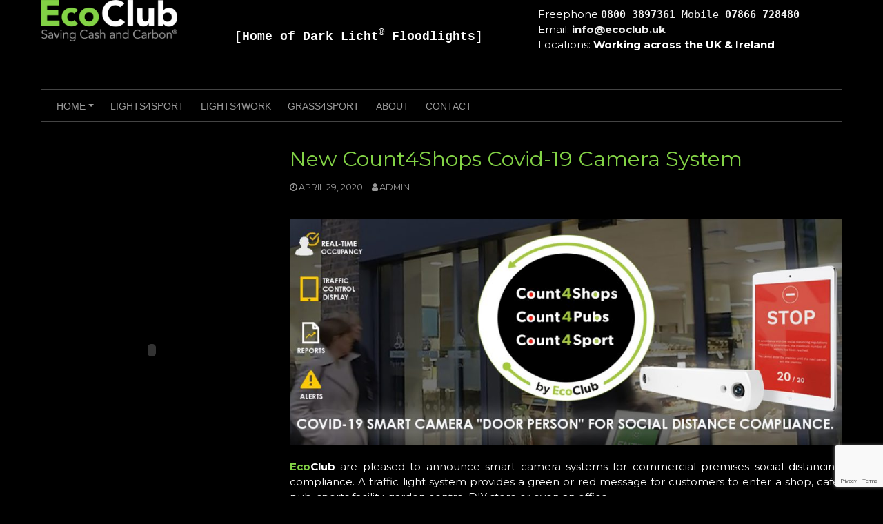

--- FILE ---
content_type: text/html; charset=UTF-8
request_url: https://www.ecoclub.uk/ecoclub/new-count4shops-covid-19-camera-system/
body_size: 11594
content:
<!DOCTYPE html>
<html lang="en-GB">
<head>
<meta charset="UTF-8">
<meta name="viewport" content="width=device-width, initial-scale=1">
<link rel="profile" href="http://gmpg.org/xfn/11">
<link rel="pingback" href="https://www.ecoclub.uk/xmlrpc.php">

<title>New Count4Shops Covid-19 Camera System &#8211; EcoClub</title>
<meta name='robots' content='max-image-preview:large' />
<link rel='dns-prefetch' href='//client.crisp.chat' />
<link rel='dns-prefetch' href='//fonts.googleapis.com' />
<link rel="alternate" type="application/rss+xml" title="EcoClub &raquo; Feed" href="https://www.ecoclub.uk/feed/" />
<link rel="alternate" type="application/rss+xml" title="EcoClub &raquo; Comments Feed" href="https://www.ecoclub.uk/comments/feed/" />
<script type="text/javascript">
/* <![CDATA[ */
window._wpemojiSettings = {"baseUrl":"https:\/\/s.w.org\/images\/core\/emoji\/14.0.0\/72x72\/","ext":".png","svgUrl":"https:\/\/s.w.org\/images\/core\/emoji\/14.0.0\/svg\/","svgExt":".svg","source":{"concatemoji":"https:\/\/www.ecoclub.uk\/wp-includes\/js\/wp-emoji-release.min.js?ver=6.4.3"}};
/*! This file is auto-generated */
!function(i,n){var o,s,e;function c(e){try{var t={supportTests:e,timestamp:(new Date).valueOf()};sessionStorage.setItem(o,JSON.stringify(t))}catch(e){}}function p(e,t,n){e.clearRect(0,0,e.canvas.width,e.canvas.height),e.fillText(t,0,0);var t=new Uint32Array(e.getImageData(0,0,e.canvas.width,e.canvas.height).data),r=(e.clearRect(0,0,e.canvas.width,e.canvas.height),e.fillText(n,0,0),new Uint32Array(e.getImageData(0,0,e.canvas.width,e.canvas.height).data));return t.every(function(e,t){return e===r[t]})}function u(e,t,n){switch(t){case"flag":return n(e,"\ud83c\udff3\ufe0f\u200d\u26a7\ufe0f","\ud83c\udff3\ufe0f\u200b\u26a7\ufe0f")?!1:!n(e,"\ud83c\uddfa\ud83c\uddf3","\ud83c\uddfa\u200b\ud83c\uddf3")&&!n(e,"\ud83c\udff4\udb40\udc67\udb40\udc62\udb40\udc65\udb40\udc6e\udb40\udc67\udb40\udc7f","\ud83c\udff4\u200b\udb40\udc67\u200b\udb40\udc62\u200b\udb40\udc65\u200b\udb40\udc6e\u200b\udb40\udc67\u200b\udb40\udc7f");case"emoji":return!n(e,"\ud83e\udef1\ud83c\udffb\u200d\ud83e\udef2\ud83c\udfff","\ud83e\udef1\ud83c\udffb\u200b\ud83e\udef2\ud83c\udfff")}return!1}function f(e,t,n){var r="undefined"!=typeof WorkerGlobalScope&&self instanceof WorkerGlobalScope?new OffscreenCanvas(300,150):i.createElement("canvas"),a=r.getContext("2d",{willReadFrequently:!0}),o=(a.textBaseline="top",a.font="600 32px Arial",{});return e.forEach(function(e){o[e]=t(a,e,n)}),o}function t(e){var t=i.createElement("script");t.src=e,t.defer=!0,i.head.appendChild(t)}"undefined"!=typeof Promise&&(o="wpEmojiSettingsSupports",s=["flag","emoji"],n.supports={everything:!0,everythingExceptFlag:!0},e=new Promise(function(e){i.addEventListener("DOMContentLoaded",e,{once:!0})}),new Promise(function(t){var n=function(){try{var e=JSON.parse(sessionStorage.getItem(o));if("object"==typeof e&&"number"==typeof e.timestamp&&(new Date).valueOf()<e.timestamp+604800&&"object"==typeof e.supportTests)return e.supportTests}catch(e){}return null}();if(!n){if("undefined"!=typeof Worker&&"undefined"!=typeof OffscreenCanvas&&"undefined"!=typeof URL&&URL.createObjectURL&&"undefined"!=typeof Blob)try{var e="postMessage("+f.toString()+"("+[JSON.stringify(s),u.toString(),p.toString()].join(",")+"));",r=new Blob([e],{type:"text/javascript"}),a=new Worker(URL.createObjectURL(r),{name:"wpTestEmojiSupports"});return void(a.onmessage=function(e){c(n=e.data),a.terminate(),t(n)})}catch(e){}c(n=f(s,u,p))}t(n)}).then(function(e){for(var t in e)n.supports[t]=e[t],n.supports.everything=n.supports.everything&&n.supports[t],"flag"!==t&&(n.supports.everythingExceptFlag=n.supports.everythingExceptFlag&&n.supports[t]);n.supports.everythingExceptFlag=n.supports.everythingExceptFlag&&!n.supports.flag,n.DOMReady=!1,n.readyCallback=function(){n.DOMReady=!0}}).then(function(){return e}).then(function(){var e;n.supports.everything||(n.readyCallback(),(e=n.source||{}).concatemoji?t(e.concatemoji):e.wpemoji&&e.twemoji&&(t(e.twemoji),t(e.wpemoji)))}))}((window,document),window._wpemojiSettings);
/* ]]> */
</script>
<style id='wp-emoji-styles-inline-css' type='text/css'>

	img.wp-smiley, img.emoji {
		display: inline !important;
		border: none !important;
		box-shadow: none !important;
		height: 1em !important;
		width: 1em !important;
		margin: 0 0.07em !important;
		vertical-align: -0.1em !important;
		background: none !important;
		padding: 0 !important;
	}
</style>
<link rel='stylesheet' id='wp-block-library-css' href='https://www.ecoclub.uk/wp-includes/css/dist/block-library/style.min.css?ver=6.4.3' type='text/css' media='all' />
<style id='classic-theme-styles-inline-css' type='text/css'>
/*! This file is auto-generated */
.wp-block-button__link{color:#fff;background-color:#32373c;border-radius:9999px;box-shadow:none;text-decoration:none;padding:calc(.667em + 2px) calc(1.333em + 2px);font-size:1.125em}.wp-block-file__button{background:#32373c;color:#fff;text-decoration:none}
</style>
<style id='global-styles-inline-css' type='text/css'>
body{--wp--preset--color--black: #000000;--wp--preset--color--cyan-bluish-gray: #abb8c3;--wp--preset--color--white: #ffffff;--wp--preset--color--pale-pink: #f78da7;--wp--preset--color--vivid-red: #cf2e2e;--wp--preset--color--luminous-vivid-orange: #ff6900;--wp--preset--color--luminous-vivid-amber: #fcb900;--wp--preset--color--light-green-cyan: #7bdcb5;--wp--preset--color--vivid-green-cyan: #00d084;--wp--preset--color--pale-cyan-blue: #8ed1fc;--wp--preset--color--vivid-cyan-blue: #0693e3;--wp--preset--color--vivid-purple: #9b51e0;--wp--preset--gradient--vivid-cyan-blue-to-vivid-purple: linear-gradient(135deg,rgba(6,147,227,1) 0%,rgb(155,81,224) 100%);--wp--preset--gradient--light-green-cyan-to-vivid-green-cyan: linear-gradient(135deg,rgb(122,220,180) 0%,rgb(0,208,130) 100%);--wp--preset--gradient--luminous-vivid-amber-to-luminous-vivid-orange: linear-gradient(135deg,rgba(252,185,0,1) 0%,rgba(255,105,0,1) 100%);--wp--preset--gradient--luminous-vivid-orange-to-vivid-red: linear-gradient(135deg,rgba(255,105,0,1) 0%,rgb(207,46,46) 100%);--wp--preset--gradient--very-light-gray-to-cyan-bluish-gray: linear-gradient(135deg,rgb(238,238,238) 0%,rgb(169,184,195) 100%);--wp--preset--gradient--cool-to-warm-spectrum: linear-gradient(135deg,rgb(74,234,220) 0%,rgb(151,120,209) 20%,rgb(207,42,186) 40%,rgb(238,44,130) 60%,rgb(251,105,98) 80%,rgb(254,248,76) 100%);--wp--preset--gradient--blush-light-purple: linear-gradient(135deg,rgb(255,206,236) 0%,rgb(152,150,240) 100%);--wp--preset--gradient--blush-bordeaux: linear-gradient(135deg,rgb(254,205,165) 0%,rgb(254,45,45) 50%,rgb(107,0,62) 100%);--wp--preset--gradient--luminous-dusk: linear-gradient(135deg,rgb(255,203,112) 0%,rgb(199,81,192) 50%,rgb(65,88,208) 100%);--wp--preset--gradient--pale-ocean: linear-gradient(135deg,rgb(255,245,203) 0%,rgb(182,227,212) 50%,rgb(51,167,181) 100%);--wp--preset--gradient--electric-grass: linear-gradient(135deg,rgb(202,248,128) 0%,rgb(113,206,126) 100%);--wp--preset--gradient--midnight: linear-gradient(135deg,rgb(2,3,129) 0%,rgb(40,116,252) 100%);--wp--preset--font-size--small: 13px;--wp--preset--font-size--medium: 20px;--wp--preset--font-size--large: 36px;--wp--preset--font-size--x-large: 42px;--wp--preset--spacing--20: 0.44rem;--wp--preset--spacing--30: 0.67rem;--wp--preset--spacing--40: 1rem;--wp--preset--spacing--50: 1.5rem;--wp--preset--spacing--60: 2.25rem;--wp--preset--spacing--70: 3.38rem;--wp--preset--spacing--80: 5.06rem;--wp--preset--shadow--natural: 6px 6px 9px rgba(0, 0, 0, 0.2);--wp--preset--shadow--deep: 12px 12px 50px rgba(0, 0, 0, 0.4);--wp--preset--shadow--sharp: 6px 6px 0px rgba(0, 0, 0, 0.2);--wp--preset--shadow--outlined: 6px 6px 0px -3px rgba(255, 255, 255, 1), 6px 6px rgba(0, 0, 0, 1);--wp--preset--shadow--crisp: 6px 6px 0px rgba(0, 0, 0, 1);}:where(.is-layout-flex){gap: 0.5em;}:where(.is-layout-grid){gap: 0.5em;}body .is-layout-flow > .alignleft{float: left;margin-inline-start: 0;margin-inline-end: 2em;}body .is-layout-flow > .alignright{float: right;margin-inline-start: 2em;margin-inline-end: 0;}body .is-layout-flow > .aligncenter{margin-left: auto !important;margin-right: auto !important;}body .is-layout-constrained > .alignleft{float: left;margin-inline-start: 0;margin-inline-end: 2em;}body .is-layout-constrained > .alignright{float: right;margin-inline-start: 2em;margin-inline-end: 0;}body .is-layout-constrained > .aligncenter{margin-left: auto !important;margin-right: auto !important;}body .is-layout-constrained > :where(:not(.alignleft):not(.alignright):not(.alignfull)){max-width: var(--wp--style--global--content-size);margin-left: auto !important;margin-right: auto !important;}body .is-layout-constrained > .alignwide{max-width: var(--wp--style--global--wide-size);}body .is-layout-flex{display: flex;}body .is-layout-flex{flex-wrap: wrap;align-items: center;}body .is-layout-flex > *{margin: 0;}body .is-layout-grid{display: grid;}body .is-layout-grid > *{margin: 0;}:where(.wp-block-columns.is-layout-flex){gap: 2em;}:where(.wp-block-columns.is-layout-grid){gap: 2em;}:where(.wp-block-post-template.is-layout-flex){gap: 1.25em;}:where(.wp-block-post-template.is-layout-grid){gap: 1.25em;}.has-black-color{color: var(--wp--preset--color--black) !important;}.has-cyan-bluish-gray-color{color: var(--wp--preset--color--cyan-bluish-gray) !important;}.has-white-color{color: var(--wp--preset--color--white) !important;}.has-pale-pink-color{color: var(--wp--preset--color--pale-pink) !important;}.has-vivid-red-color{color: var(--wp--preset--color--vivid-red) !important;}.has-luminous-vivid-orange-color{color: var(--wp--preset--color--luminous-vivid-orange) !important;}.has-luminous-vivid-amber-color{color: var(--wp--preset--color--luminous-vivid-amber) !important;}.has-light-green-cyan-color{color: var(--wp--preset--color--light-green-cyan) !important;}.has-vivid-green-cyan-color{color: var(--wp--preset--color--vivid-green-cyan) !important;}.has-pale-cyan-blue-color{color: var(--wp--preset--color--pale-cyan-blue) !important;}.has-vivid-cyan-blue-color{color: var(--wp--preset--color--vivid-cyan-blue) !important;}.has-vivid-purple-color{color: var(--wp--preset--color--vivid-purple) !important;}.has-black-background-color{background-color: var(--wp--preset--color--black) !important;}.has-cyan-bluish-gray-background-color{background-color: var(--wp--preset--color--cyan-bluish-gray) !important;}.has-white-background-color{background-color: var(--wp--preset--color--white) !important;}.has-pale-pink-background-color{background-color: var(--wp--preset--color--pale-pink) !important;}.has-vivid-red-background-color{background-color: var(--wp--preset--color--vivid-red) !important;}.has-luminous-vivid-orange-background-color{background-color: var(--wp--preset--color--luminous-vivid-orange) !important;}.has-luminous-vivid-amber-background-color{background-color: var(--wp--preset--color--luminous-vivid-amber) !important;}.has-light-green-cyan-background-color{background-color: var(--wp--preset--color--light-green-cyan) !important;}.has-vivid-green-cyan-background-color{background-color: var(--wp--preset--color--vivid-green-cyan) !important;}.has-pale-cyan-blue-background-color{background-color: var(--wp--preset--color--pale-cyan-blue) !important;}.has-vivid-cyan-blue-background-color{background-color: var(--wp--preset--color--vivid-cyan-blue) !important;}.has-vivid-purple-background-color{background-color: var(--wp--preset--color--vivid-purple) !important;}.has-black-border-color{border-color: var(--wp--preset--color--black) !important;}.has-cyan-bluish-gray-border-color{border-color: var(--wp--preset--color--cyan-bluish-gray) !important;}.has-white-border-color{border-color: var(--wp--preset--color--white) !important;}.has-pale-pink-border-color{border-color: var(--wp--preset--color--pale-pink) !important;}.has-vivid-red-border-color{border-color: var(--wp--preset--color--vivid-red) !important;}.has-luminous-vivid-orange-border-color{border-color: var(--wp--preset--color--luminous-vivid-orange) !important;}.has-luminous-vivid-amber-border-color{border-color: var(--wp--preset--color--luminous-vivid-amber) !important;}.has-light-green-cyan-border-color{border-color: var(--wp--preset--color--light-green-cyan) !important;}.has-vivid-green-cyan-border-color{border-color: var(--wp--preset--color--vivid-green-cyan) !important;}.has-pale-cyan-blue-border-color{border-color: var(--wp--preset--color--pale-cyan-blue) !important;}.has-vivid-cyan-blue-border-color{border-color: var(--wp--preset--color--vivid-cyan-blue) !important;}.has-vivid-purple-border-color{border-color: var(--wp--preset--color--vivid-purple) !important;}.has-vivid-cyan-blue-to-vivid-purple-gradient-background{background: var(--wp--preset--gradient--vivid-cyan-blue-to-vivid-purple) !important;}.has-light-green-cyan-to-vivid-green-cyan-gradient-background{background: var(--wp--preset--gradient--light-green-cyan-to-vivid-green-cyan) !important;}.has-luminous-vivid-amber-to-luminous-vivid-orange-gradient-background{background: var(--wp--preset--gradient--luminous-vivid-amber-to-luminous-vivid-orange) !important;}.has-luminous-vivid-orange-to-vivid-red-gradient-background{background: var(--wp--preset--gradient--luminous-vivid-orange-to-vivid-red) !important;}.has-very-light-gray-to-cyan-bluish-gray-gradient-background{background: var(--wp--preset--gradient--very-light-gray-to-cyan-bluish-gray) !important;}.has-cool-to-warm-spectrum-gradient-background{background: var(--wp--preset--gradient--cool-to-warm-spectrum) !important;}.has-blush-light-purple-gradient-background{background: var(--wp--preset--gradient--blush-light-purple) !important;}.has-blush-bordeaux-gradient-background{background: var(--wp--preset--gradient--blush-bordeaux) !important;}.has-luminous-dusk-gradient-background{background: var(--wp--preset--gradient--luminous-dusk) !important;}.has-pale-ocean-gradient-background{background: var(--wp--preset--gradient--pale-ocean) !important;}.has-electric-grass-gradient-background{background: var(--wp--preset--gradient--electric-grass) !important;}.has-midnight-gradient-background{background: var(--wp--preset--gradient--midnight) !important;}.has-small-font-size{font-size: var(--wp--preset--font-size--small) !important;}.has-medium-font-size{font-size: var(--wp--preset--font-size--medium) !important;}.has-large-font-size{font-size: var(--wp--preset--font-size--large) !important;}.has-x-large-font-size{font-size: var(--wp--preset--font-size--x-large) !important;}
.wp-block-navigation a:where(:not(.wp-element-button)){color: inherit;}
:where(.wp-block-post-template.is-layout-flex){gap: 1.25em;}:where(.wp-block-post-template.is-layout-grid){gap: 1.25em;}
:where(.wp-block-columns.is-layout-flex){gap: 2em;}:where(.wp-block-columns.is-layout-grid){gap: 2em;}
.wp-block-pullquote{font-size: 1.5em;line-height: 1.6;}
</style>
<link rel='stylesheet' id='contact-form-7-css' href='https://www.ecoclub.uk/wp-content/plugins/contact-form-7/includes/css/styles.css?ver=5.8.6' type='text/css' media='all' />
<link rel='stylesheet' id='googlefonts-css' href='https://fonts.googleapis.com/css?family=Montserrat:400,400italic,700,700italic' type='text/css' media='all' />
<link rel='stylesheet' id='coraldarkpro-style-css' href='https://www.ecoclub.uk/wp-content/themes/coral-dark-pro/style-1200.css?ver=6.4.3' type='text/css' media='all' />
<style id='coraldarkpro-style-inline-css' type='text/css'>
.topbutton {background-image: url(https://www.ecoclub.uk/wp-content/themes/coral-dark-pro/images/topbutton.png);}
	body, button, input, select, textarea {	font-family: 'Montserrat', sans-serif;}
		h1, h2, h3, h4, h5, h6 { font-family: 'Montserrat', sans-serif;}
		h1.site-title, h3.site-title { font-family: 'Montserrat', sans-serif;}
		h2.site-description, h4.site-description { font-family: 'Montserrat', sans-serif;}
		
		body, button, input, select, textarea {	font-size: 15px;}
		h1.site-title, h3.site-title {
			margin-top: 0px; 
			font-size: 32px; 
		}
		h1.site-title a,
		h1.site-title a:visited,
		h1.site-title a:hover,
		h1.site-title a:active,
		h1.site-title a:focus,
		h3.site-title a,
		h3.site-title a:visited,
		h3.site-title a:hover,
		h3.site-title a:active,
		h3.site-title a:focus {
			color: #83d346 !important;
		}
		
		h2.site-description, h4.site-description {
			margin-top: 5px;
			font-size: 18px;
			color: #eeeeee !important;
		}
		
		@media screen and (min-width: 768px) {
			.main-navigation {margin-top: 12px;}
			#search1 {margin-top: 40px;}
			#social1 {margin-top: 43px;}
		}
		.social-navigation .fa {color: #999999;}
		.custom-logo {max-height: 60px;}
	
			body,
			#secondary .widget_nav_menu li a,
			#tertiary .widget_nav_menu li a ,
			#secondary .widget_nav_menu,
			#tertiary .widget_nav_menu,
			#secondary .widget_nav_menu ul li.current-menu-item * a,
			#tertiary .widget_nav_menu ul li.current-menu-item * a,
			#secondary .widget_nav_menu li a, #secondary .widget_nav_menu li a:visited,
			#tertiary .widget_nav_menu li a, #tertiary .widget_nav_menu li a:visited,
			#footer-widgets ul a, #footer-widgets ul a:hover, #footer-widgets ul a:visited,
			#footer-widgets ul a:active, #footer-widgets ul a:focus,
			.entry-footer span.update a, 
			table td, table th {color: #ffffff;}
			table th {font-weight: bold;}
		
			h1, h2, h3, h4, h5, h6,
			h1 a, h2 a, h3 a, h4 a, h5 a, h6 a,
			h1 a:hover, h2 a:hover, h3 a:hover, h4 a:hover, h5 a:hover, h6 a:hover {color: #83d346 !important;}
		
</style>
<script type="text/javascript" src="https://www.ecoclub.uk/wp-includes/js/jquery/jquery.min.js?ver=3.7.1" id="jquery-core-js"></script>
<script type="text/javascript" src="https://www.ecoclub.uk/wp-includes/js/jquery/jquery-migrate.min.js?ver=3.4.1" id="jquery-migrate-js"></script>
<script type="text/javascript" src="https://www.ecoclub.uk/wp-content/themes/coral-dark-pro/js/jquery.nivo.slider.pack.js?ver=3.2" id="coraldarkpro-slider3-js"></script>
<link rel="https://api.w.org/" href="https://www.ecoclub.uk/wp-json/" /><link rel="alternate" type="application/json" href="https://www.ecoclub.uk/wp-json/wp/v2/posts/916" /><link rel="EditURI" type="application/rsd+xml" title="RSD" href="https://www.ecoclub.uk/xmlrpc.php?rsd" />
<meta name="generator" content="WordPress 6.4.3" />
<link rel="canonical" href="https://www.ecoclub.uk/ecoclub/new-count4shops-covid-19-camera-system/" />
<link rel='shortlink' href='https://www.ecoclub.uk/?p=916' />
<link rel="alternate" type="application/json+oembed" href="https://www.ecoclub.uk/wp-json/oembed/1.0/embed?url=https%3A%2F%2Fwww.ecoclub.uk%2Fecoclub%2Fnew-count4shops-covid-19-camera-system%2F" />
<link rel="alternate" type="text/xml+oembed" href="https://www.ecoclub.uk/wp-json/oembed/1.0/embed?url=https%3A%2F%2Fwww.ecoclub.uk%2Fecoclub%2Fnew-count4shops-covid-19-camera-system%2F&#038;format=xml" />
<!-- Global site tag (gtag.js) - Google Ads: 923793552 -->
<script async src="https://www.googletagmanager.com/gtag/js?id=AW-923793552"></script>
<script>
  window.dataLayer = window.dataLayer || [];
  function gtag(){dataLayer.push(arguments);}
  gtag('js', new Date());

  gtag('config', 'AW-923793552');
</script>
<script>
  gtag('config', 'AW-923793552/MdhyCOip1IYDEJDxv7gD', {
    'phone_conversion_number': '08003897361'
  });
</script><link rel="icon" href="https://www.ecoclub.uk/wp-content/uploads/2022/11/cropped-Eco_Club_black_green-32x32.png" sizes="32x32" />
<link rel="icon" href="https://www.ecoclub.uk/wp-content/uploads/2022/11/cropped-Eco_Club_black_green-192x192.png" sizes="192x192" />
<link rel="apple-touch-icon" href="https://www.ecoclub.uk/wp-content/uploads/2022/11/cropped-Eco_Club_black_green-180x180.png" />
<meta name="msapplication-TileImage" content="https://www.ecoclub.uk/wp-content/uploads/2022/11/cropped-Eco_Club_black_green-270x270.png" />
</head>

<body class="post-template-default single single-post postid-916 single-format-standard wp-custom-logo wp-embed-responsive">
<div id="page" class="hfeed site">
	<a class="skip-link screen-reader-text" href="#content">Skip to content</a>

	<header id="masthead" class="site-header grid-container" role="banner">
		<div class="site-branding egrid  grid-20 tablet-grid-20 mobile-grid-100">
							<a href="https://www.ecoclub.uk/" class="custom-logo-link" rel="home"><img width="3609" height="1101" src="https://www.ecoclub.uk/wp-content/uploads/2020/04/Eco_Club_green_white_strap.png" class="custom-logo" alt="EcoClub" decoding="async" fetchpriority="high" srcset="https://www.ecoclub.uk/wp-content/uploads/2020/04/Eco_Club_green_white_strap.png 3609w, https://www.ecoclub.uk/wp-content/uploads/2020/04/Eco_Club_green_white_strap-300x92.png 300w, https://www.ecoclub.uk/wp-content/uploads/2020/04/Eco_Club_green_white_strap-1024x312.png 1024w, https://www.ecoclub.uk/wp-content/uploads/2020/04/Eco_Club_green_white_strap-768x234.png 768w, https://www.ecoclub.uk/wp-content/uploads/2020/04/Eco_Club_green_white_strap-1536x469.png 1536w, https://www.ecoclub.uk/wp-content/uploads/2020/04/Eco_Club_green_white_strap-2048x625.png 2048w, https://www.ecoclub.uk/wp-content/uploads/2020/04/Eco_Club_green_white_strap-210x64.png 210w, https://www.ecoclub.uk/wp-content/uploads/2020/04/Eco_Club_green_white_strap-1960x598.png 1960w" sizes="(max-width: 980px) 100vw, 980px" /></a>					</div><!-- .site-branding -->
		<div id="headerright" class="grid-parent egrid  grid-80 tablet-grid-80 mobile-grid-100">
		
							<div class=" grid-50 tablet-grid-50 mobile-grid-100" id="header-widget-1">
					<aside id="block-15" class="widget widget_block">
<pre class="wp-block-preformatted has-white-color has-black-background-color has-text-color has-background has-link-color wp-elements-aad98be09b2b4fbc2ff59d3752f8250b" style="font-size:18px;text-transform:none"> [<strong>Home of Dark Licht</strong><sup>®</sup><strong> Floodlights</strong>]</pre>
</aside>				</div>
										<div class=" grid-50 tablet-grid-50 mobile-grid-100" id="header-widget-2">
					<aside id="text-20" class="widget widget_text">			<div class="textwidget"><p>Freephone <strong><a href="tel:07866728480"><code>0800 3897361 </code></a></strong><a href="tel:07866728480"><code>Mobile</code></a><strong><a href="tel:07866728480"><code> 07866 728480</code></a></strong></p>
<p>Email: <strong><a href="mailto:martinr@ecoclub.uk">info@ecoclub.uk</a></strong></p>
<p>Locations: <strong>Working across the UK &amp; Ireland</strong></p>
</div>
		</aside>				</div>
						
			<div id="social1" class="egrid  grid-100 tablet-grid-100 mobile-grid-100">
							</div>
			
			<div id="search1" class="search  hide-on-desktop hide-on-tablet hide-on-mobile">
				<div class="search-container">
<form role="search" method="get" class="search-form" action="https://www.ecoclub.uk/">
	<fieldset>
		<input type="search" class="search-field" placeholder="Search..." value="" name="s" title="Search for:" />
		<input type="submit" class="search-submit" value="" />
	</fieldset>
</form>
</div>			</div>
		</div>

		<nav id="site-navigation" class="main-navigation egrid grid-100 tablet-grid-100 mobile-grid-100" role="navigation">
			<i id="menu-button" class="fa fa-bars collapsed"><span>  Menu</span></i>
			<div class="menu-primary-menu-container"><ul id="main-menu" class="sm sm-clean collapsed"><li id="menu-item-33" class="menu-item menu-item-type-custom menu-item-object-custom menu-item-home menu-item-has-children menu-item-33"><a href="https://www.ecoclub.uk/">Home</a>
<ul class="sub-menu">
	<li id="menu-item-237" class="menu-item menu-item-type-post_type menu-item-object-page menu-item-privacy-policy menu-item-237"><a rel="privacy-policy" href="https://www.ecoclub.uk/home/privacy-policy-2/">Privacy Policy EcoClub</a></li>
</ul>
</li>
<li id="menu-item-58" class="menu-item menu-item-type-post_type menu-item-object-page menu-item-58"><a href="https://www.ecoclub.uk/lights4sport/">Lights4Sport</a></li>
<li id="menu-item-70" class="menu-item menu-item-type-post_type menu-item-object-page menu-item-70"><a href="https://www.ecoclub.uk/lights4work/">Lights4Work</a></li>
<li id="menu-item-60" class="menu-item menu-item-type-post_type menu-item-object-page menu-item-60"><a href="https://www.ecoclub.uk/grass4sport/">Grass4Sport</a></li>
<li id="menu-item-57" class="menu-item menu-item-type-post_type menu-item-object-page menu-item-57"><a href="https://www.ecoclub.uk/about/">About</a></li>
<li id="menu-item-36" class="menu-item menu-item-type-post_type menu-item-object-page menu-item-36"><a href="https://www.ecoclub.uk/contact/">Contact</a></li>
</ul></div>		</nav><!-- #site-navigation -->
	</header><!-- #masthead -->

		
<!-- breadcrumbs from Yoast or NavXT plugins -->
		
	<div id="content" class="site-content grid-container">

	<div id="primary" class="content-area egrid  grid-70 tablet-grid-70 mobile-grid-100 push-30 tablet-push-30">
		<main id="main" class="site-main" role="main">

		
			
<article id="post-916" class="post-916 post type-post status-publish format-standard hentry category-count4 category-count4-ecoclub category-ecoclub tag-count4shops">
	<header class="entry-header">
		<h1 class="entry-title">New Count4Shops Covid-19 Camera System</h1>
		<div class="entry-meta">
			<span class="posted-on"><a href="https://www.ecoclub.uk/ecoclub/new-count4shops-covid-19-camera-system/" rel="bookmark"><time class="entry-date published" datetime="2020-04-29T16:34:39+00:00">April 29, 2020</time><time class="updated" datetime="2020-04-29T16:36:18+00:00">April 29, 2020</time></a></span><span class="byline"> <span class="author vcard"><a class="url fn n" href="https://www.ecoclub.uk/author/admin/">admin</a></span></span>		</div><!-- .entry-meta -->
	</header><!-- .entry-header -->

	<div class="entry-content">
		
		
<figure class="wp-block-image size-large"><img decoding="async" width="1024" height="420" src="https://www.ecoclub.uk/wp-content/uploads/2020/04/Count4-V2-e1588178069584-1024x420.jpg" alt="" class="wp-image-904" srcset="https://www.ecoclub.uk/wp-content/uploads/2020/04/Count4-V2-e1588178069584-1024x420.jpg 1024w, https://www.ecoclub.uk/wp-content/uploads/2020/04/Count4-V2-e1588178069584-300x123.jpg 300w, https://www.ecoclub.uk/wp-content/uploads/2020/04/Count4-V2-e1588178069584-768x315.jpg 768w, https://www.ecoclub.uk/wp-content/uploads/2020/04/Count4-V2-e1588178069584-210x86.jpg 210w, https://www.ecoclub.uk/wp-content/uploads/2020/04/Count4-V2-e1588178069584.jpg 1200w" sizes="(max-width: 980px) 100vw, 980px" /></figure>



<p><strong><span style="color:#83d346" class="has-inline-color">Eco</span>Club</strong> are pleased to announce smart camera systems for commercial premises social distancing compliance.  A traffic light system provides a green or red message for customers to enter a shop, cafe, pub, sports facility, garden centre, DIY store or even an office.  </p>



<p>Its updated in real time with warning alerts if too many people enter.  Staff wear badges and this ensures they are not counted.  </p>



<p>Your shop web site can display occupancy data in real time and predicted to help your potential customers decide when its best to visit, thereby helping manage queues and reducing frustration.  </p>



<p>Its a quick plug and play install service we offer with 5 year software and warranty with a British (hurrah) engineered and manufactured camera.  Its more than an essential Covid-19 tool, its helps you run your commercial premises with finger data, backed my hundreds of thousands of these cameras installed globally.     </p>
			</div><!-- .entry-content -->

	<footer class="entry-footer">
		<span class="update">Updated: <a href="https://www.ecoclub.uk/ecoclub/new-count4shops-covid-19-camera-system/" rel="bookmark"><time class="published updated" datetime="2020-04-29T16:36:18+00:00">April 29, 2020</time></a></span><br><span class="cat-links">Categories: <a href="https://www.ecoclub.uk/category/count4/" rel="category tag">Count4</a>, <a href="https://www.ecoclub.uk/category/ecoclub/count4-ecoclub/" rel="category tag">Count4</a>, <a href="https://www.ecoclub.uk/category/ecoclub/" rel="category tag">EcoClub</a></span><span class="tags-links">Tags: <a href="https://www.ecoclub.uk/tag/count4shops/" rel="tag">Count4shops</a></span>	</footer><!-- .entry-footer -->
</article><!-- #post-## -->
						
	<nav class="navigation post-navigation" aria-label="Post navigation">
		<h2 class="screen-reader-text">Post navigation</h2>
		<div class="nav-links"><div class="nav-previous"><a href="https://www.ecoclub.uk/uncategorized/samsung-heat-pumps/" rel="prev">Previous post</a></div></div>
	</nav>
			
		
		</main><!-- #main -->
	</div><!-- #primary -->


<div id="secondary" class="widget-area egrid  grid-30 tablet-grid-30 mobile-grid-100 pull-70 tablet-pull-70" role="complementary">
<aside id="block-8" class="widget widget_block">
<div data-wp-interactive="" class="wp-block-file"><object data-wp-bind--hidden="!selectors.core.file.hasPdfPreview" hidden class="wp-block-file__embed" data="https://www.ecoclub.uk/wp-content/uploads/2023/05/Lights4Sport-by-EcoClub-Brochure.pdf" type="application/pdf" style="width:100%;height:600px" aria-label="Embed of Lights4Sport-by-EcoClub-Brochure."></object><a id="wp-block-file--media-19a5fd84-1f15-4f88-aec1-1d24903dfc44" href="https://www.ecoclub.uk/wp-content/uploads/2023/05/Lights4Sport-by-EcoClub-Brochure.pdf">Lights4Sport-by-EcoClub-Brochure</a><a href="https://www.ecoclub.uk/wp-content/uploads/2023/05/Lights4Sport-by-EcoClub-Brochure.pdf" class="wp-block-file__button wp-element-button" download aria-describedby="wp-block-file--media-19a5fd84-1f15-4f88-aec1-1d24903dfc44">Download</a></div>
</aside><aside id="search-2" class="widget widget_search"><div class="search-container">
<form role="search" method="get" class="search-form" action="https://www.ecoclub.uk/">
	<fieldset>
		<input type="search" class="search-field" placeholder="Search..." value="" name="s" title="Search for:" />
		<input type="submit" class="search-submit" value="" />
	</fieldset>
</form>
</div></aside><aside id="media_video-5" class="widget widget_media_video"><h4 class="widget-title">DARK LICHT GLARE FREE LIGHTING</h4><div style="width:100%;" class="wp-video"><!--[if lt IE 9]><script>document.createElement('video');</script><![endif]-->
<video class="wp-video-shortcode" id="video-916-1" preload="metadata" controls="controls"><source type="video/mp4" src="https://www.ecoclub.uk/wp-content/uploads/2023/03/Dark-Licht-Video-Short.mp4?_=1" /><source type="video/mp4" src="https://www.ecoclub.uk/wp-content/uploads/2023/03/Dark-Licht-Video-Short.mp4?_=1" /><a href="https://www.ecoclub.uk/wp-content/uploads/2023/03/Dark-Licht-Video-Short.mp4">https://www.ecoclub.uk/wp-content/uploads/2023/03/Dark-Licht-Video-Short.mp4</a></video></div></aside><aside id="block-2" class="widget widget_block">
<div data-wp-interactive="" class="wp-block-file"><object data-wp-bind--hidden="!selectors.core.file.hasPdfPreview" hidden class="wp-block-file__embed" data="https://www.ecoclub.uk/wp-content/uploads/2022/11/DarkLicht-by-EcoClub.pdf" type="application/pdf" style="width:100%;height:600px" aria-label="Embed of DarkLicht-by-EcoClub."></object><a id="wp-block-file--media-332288ee-f968-4888-8892-98fa8949e8f4" href="https://www.ecoclub.uk/wp-content/uploads/2022/11/DarkLicht-by-EcoClub.pdf">DarkLicht-by-EcoClub</a><a href="https://www.ecoclub.uk/wp-content/uploads/2022/11/DarkLicht-by-EcoClub.pdf" class="wp-block-file__button wp-element-button" download aria-describedby="wp-block-file--media-332288ee-f968-4888-8892-98fa8949e8f4">Download</a></div>
</aside></div><!-- #secondary -->

<div id="tertiary" class="widget-area egrid  hide-on-desktop hide-on-tablet hide-on-mobile" role="complementary">
<aside id="archives-2" class="widget widget_archive"><h4 class="widget-title">Archives</h4>
			<ul>
					<li><a href='https://www.ecoclub.uk/2020/04/'>April 2020</a></li>
	<li><a href='https://www.ecoclub.uk/2020/03/'>March 2020</a></li>
			</ul>

			</aside><aside id="categories-2" class="widget widget_categories"><h4 class="widget-title">Categories</h4>
			<ul>
					<li class="cat-item cat-item-15"><a href="https://www.ecoclub.uk/category/count4/">Count4</a>
</li>
	<li class="cat-item cat-item-16"><a href="https://www.ecoclub.uk/category/ecoclub/count4-ecoclub/">Count4</a>
</li>
	<li class="cat-item cat-item-11"><a href="https://www.ecoclub.uk/category/ecoclub/">EcoClub</a>
</li>
	<li class="cat-item cat-item-6"><a href="https://www.ecoclub.uk/category/go2green/">Go2Green</a>
</li>
	<li class="cat-item cat-item-5"><a href="https://www.ecoclub.uk/category/lights4sport/">Lights4Sport</a>
</li>
	<li class="cat-item cat-item-1"><a href="https://www.ecoclub.uk/category/uncategorized/">Uncategorized</a>
</li>
			</ul>

			</aside><aside id="meta-2" class="widget widget_meta"><h4 class="widget-title">Meta</h4>
		<ul>
						<li><a href="https://www.ecoclub.uk/wp-login.php">Log in</a></li>
			<li><a href="https://www.ecoclub.uk/feed/">Entries feed</a></li>
			<li><a href="https://www.ecoclub.uk/comments/feed/">Comments feed</a></li>

			<li><a href="https://en-gb.wordpress.org/">WordPress.org</a></li>
		</ul>

		</aside><aside id="text-9" class="widget widget_text"><h4 class="widget-title">Business Bottom Sidebar</h4>			<div class="textwidget">Shows widgets on Business Page Template Bottom Section. Suitable widget: TG: Services, TG: Call To Action Widget, TG: Featured Widget<ul>
											<li><strong>TG: Services</strong> - Display some pages as services. Best for Business Top or Bottom sidebar.</li>
											<li><strong>TG: Call To Action Widget</strong> - Use this widget to show the call to action section.</li>
											<li><strong>TG: Featured Widget</strong> - Show your some pages as recent work. Best for Business Top or Bottom sidebar.</li>
										</ul></div>
		</aside></div><!-- #tertiary -->

	</div><!-- #content -->

	<footer id="colophon" class="site-footer grid-container" role="contentinfo">
		
		<div class="grid-100 tablet-grid-100 mobile-grid-100"><div class="sepline"></div></div>
		<div id="footer-widgets" class="grid-parent grid-100 tablet-grid-100 mobile-grid-100">
						<div class=" grid-33 tablet-grid-33 mobile-grid-100" id="footer-widget-1">
				<aside id="text-11" class="widget widget_text"><h4 class="widget-title">ECOCLUB PARTNERS</h4>			<div class="textwidget"><p>www.darklicht.com</p>
<p>www.arkleps.co.uk</p>
<p>www.weise-water.de</p>
</div>
		</aside>			</div>
									<div class=" grid-33 tablet-grid-33 mobile-grid-100" id="footer-widget-2">
				<aside id="custom_html-7" class="widget_text widget widget_custom_html"><h4 class="widget-title">DOWNLOADS</h4><div class="textwidget custom-html-widget"></div></aside><aside id="block-5" class="widget widget_block">
<div data-wp-interactive="" class="wp-block-file"><object data-wp-bind--hidden="!selectors.core.file.hasPdfPreview" hidden class="wp-block-file__embed" data="https://www.ecoclub.uk/wp-content/uploads/2023/05/Lights4Sport-by-EcoClub-Brochure.pdf" type="application/pdf" style="width:100%;height:600px" aria-label="Embed of Lights4Sport-by-EcoClub-Brochure."></object><a id="wp-block-file--media-1e52cba6-48d3-49c9-8336-d9e6e9906b1f" href="https://www.ecoclub.uk/wp-content/uploads/2023/05/Lights4Sport-by-EcoClub-Brochure.pdf">Lights4Sport-by-EcoClub-Brochure</a><a href="https://www.ecoclub.uk/wp-content/uploads/2023/05/Lights4Sport-by-EcoClub-Brochure.pdf" class="wp-block-file__button wp-element-button" download aria-describedby="wp-block-file--media-1e52cba6-48d3-49c9-8336-d9e6e9906b1f">Download</a></div>
</aside>			</div>
									<div class=" grid-33 tablet-grid-33 mobile-grid-100" id="footer-widget-3">
				<aside id="text-24" class="widget widget_text"><h4 class="widget-title">CERTIFICATIONS</h4>			<div class="textwidget"></div>
		</aside><aside id="block-7" class="widget widget_block widget_media_image">
<figure class="wp-block-image size-medium is-resized"><img loading="lazy" decoding="async" src="https://www.ecoclub.uk/wp-content/uploads/2023/03/ISO-9001-2015-badge-white-300x142.png" alt="" class="wp-image-6529" width="150" height="71" srcset="https://www.ecoclub.uk/wp-content/uploads/2023/03/ISO-9001-2015-badge-white-300x142.png 300w, https://www.ecoclub.uk/wp-content/uploads/2023/03/ISO-9001-2015-badge-white-210x99.png 210w, https://www.ecoclub.uk/wp-content/uploads/2023/03/ISO-9001-2015-badge-white.png 371w" sizes="(max-width: 150px) 100vw, 150px" /></figure>
</aside>			</div>
								</div>
			<div class="grid-100 tablet-grid-100 mobile-grid-100"><div class="sepline2"></div></div>
		<div class="egrid  grid-100 tablet-grid-100 mobile-grid-100" id="footer-widget-copyright">
			<aside id="text-14" class="widget widget_text"><h4 class="widget-title">Who we are</h4>			<div class="textwidget"><p>EcoClub is the trading name of Advanced Ecobuild Services Ltd.</p>
<p>Registered company number: 04074928<br />
Registered Office: Little Lodge, 95 Milford Road, Lymington, Hants, SO41 8DN.</p>
<p>Copyright © 2020, Advanced Ecobuild Services Ltd, all rights reserved.</p>
</div>
		</aside>		</div>
		<div class=" hide-on-desktop hide-on-tablet hide-on-mobile">
			<a class="alignright" href="http://www.coralthemes.com/" id="designer">WordPress themes by CoralThemes</a>
		</div>
		
	</footer><!-- #colophon -->
</div><!-- #page -->
<a href="#" class="topbutton"></a>
<script type="text/javascript">
jQuery(document).ready(function($) {
	$('#main-menu').smartmenus({
			subMenusSubOffsetX: 1,
			subMenusSubOffsetY: -6,
			markCurrentItem: true,
			markCurrentTree: false
	});
	$('#menu-button').click(function() {
    var $this = $(this),
        $menu = $('#main-menu');
	if ($menu.is(':animated')) {
      return false;
    }
    if (!$this.hasClass('collapsed')) {
      $menu.slideUp(250, function() { $(this).addClass('collapsed').css('display', ''); });
      $this.addClass('collapsed');
    } else {
      $menu.slideDown(250, function() { $(this).removeClass('collapsed'); });
      $this.removeClass('collapsed');
    }
    return false;
  });
});
</script>
<script type="text/javascript">
jQuery(window).load(function($) {
    jQuery('#slider').nivoSlider({
	effect: 'fade',
	animSpeed: 500,
	pauseTime: 5000,
	controlNav: false
	});
});
</script>
<link rel='stylesheet' id='mediaelement-css' href='https://www.ecoclub.uk/wp-includes/js/mediaelement/mediaelementplayer-legacy.min.css?ver=4.2.17' type='text/css' media='all' />
<link rel='stylesheet' id='wp-mediaelement-css' href='https://www.ecoclub.uk/wp-includes/js/mediaelement/wp-mediaelement.min.css?ver=6.4.3' type='text/css' media='all' />
<style id='core-block-supports-inline-css' type='text/css'>
.wp-elements-aad98be09b2b4fbc2ff59d3752f8250b a{color:var(--wp--preset--color--white);}
</style>
<script type="text/javascript" src="https://www.ecoclub.uk/wp-content/plugins/contact-form-7/includes/swv/js/index.js?ver=5.8.6" id="swv-js"></script>
<script type="text/javascript" id="contact-form-7-js-extra">
/* <![CDATA[ */
var wpcf7 = {"api":{"root":"https:\/\/www.ecoclub.uk\/wp-json\/","namespace":"contact-form-7\/v1"}};
/* ]]> */
</script>
<script type="text/javascript" src="https://www.ecoclub.uk/wp-content/plugins/contact-form-7/includes/js/index.js?ver=5.8.6" id="contact-form-7-js"></script>
<script type="text/javascript" id="crisp-js-before">
/* <![CDATA[ */
    window.$crisp=[];
    if (!window.CRISP_RUNTIME_CONFIG) {
      window.CRISP_RUNTIME_CONFIG = {}
    }

    if (!window.CRISP_RUNTIME_CONFIG.locale) {
      window.CRISP_RUNTIME_CONFIG.locale = 'en-gb'
    }

    CRISP_WEBSITE_ID = '8627ce30-e231-4fba-8595-2091534165f8';
/* ]]> */
</script>
<script type="text/javascript"  async src="https://client.crisp.chat/l.js?ver=6.4.3" id="crisp-js"></script>
<script type="text/javascript" src="https://www.ecoclub.uk/wp-content/themes/coral-dark-pro/js/jquery.smartmenus.min.js?ver=0.9.7" id="coraldarkpro-navigation-js"></script>
<script type="text/javascript" src="https://www.ecoclub.uk/wp-content/themes/coral-dark-pro/js/skip-link-focus-fix.js?ver=20130115" id="coraldarkpro-skip-link-focus-fix-js"></script>
<script type="text/javascript" src="https://www.ecoclub.uk/wp-content/themes/coral-dark-pro/js/topbutton.js?ver=1.0" id="topbutton-js"></script>
<script type="text/javascript" src="https://www.google.com/recaptcha/api.js?render=6LemFOMUAAAAAO1H6QAHAvEw8-3rlJ2QkuLE-L9V&amp;ver=3.0" id="google-recaptcha-js"></script>
<script type="text/javascript" src="https://www.ecoclub.uk/wp-includes/js/dist/vendor/wp-polyfill-inert.min.js?ver=3.1.2" id="wp-polyfill-inert-js"></script>
<script type="text/javascript" src="https://www.ecoclub.uk/wp-includes/js/dist/vendor/regenerator-runtime.min.js?ver=0.14.0" id="regenerator-runtime-js"></script>
<script type="text/javascript" src="https://www.ecoclub.uk/wp-includes/js/dist/vendor/wp-polyfill.min.js?ver=3.15.0" id="wp-polyfill-js"></script>
<script type="text/javascript" id="wpcf7-recaptcha-js-extra">
/* <![CDATA[ */
var wpcf7_recaptcha = {"sitekey":"6LemFOMUAAAAAO1H6QAHAvEw8-3rlJ2QkuLE-L9V","actions":{"homepage":"homepage","contactform":"contactform"}};
/* ]]> */
</script>
<script type="text/javascript" src="https://www.ecoclub.uk/wp-content/plugins/contact-form-7/modules/recaptcha/index.js?ver=5.8.6" id="wpcf7-recaptcha-js"></script>
<script type="text/javascript" src="https://www.ecoclub.uk/wp-includes/js/dist/interactivity.min.js?ver=6.4.3" id="wp-interactivity-js" defer="defer" data-wp-strategy="defer"></script>
<script type="text/javascript" src="https://www.ecoclub.uk/wp-includes/blocks/file/view.min.js?ver=8a0237493a27c0d781aa" id="wp-block-file-view-js" defer="defer" data-wp-strategy="defer"></script>
<script type="text/javascript" id="mediaelement-core-js-before">
/* <![CDATA[ */
var mejsL10n = {"language":"en","strings":{"mejs.download-file":"Download File","mejs.install-flash":"You are using a browser that does not have Flash player enabled or installed. Please turn on your Flash player plugin or download the latest version from https:\/\/get.adobe.com\/flashplayer\/","mejs.fullscreen":"Fullscreen","mejs.play":"Play","mejs.pause":"Pause","mejs.time-slider":"Time Slider","mejs.time-help-text":"Use Left\/Right Arrow keys to advance one second, Up\/Down arrows to advance ten seconds.","mejs.live-broadcast":"Live Broadcast","mejs.volume-help-text":"Use Up\/Down Arrow keys to increase or decrease volume.","mejs.unmute":"Unmute","mejs.mute":"Mute","mejs.volume-slider":"Volume Slider","mejs.video-player":"Video Player","mejs.audio-player":"Audio Player","mejs.captions-subtitles":"Captions\/Subtitles","mejs.captions-chapters":"Chapters","mejs.none":"None","mejs.afrikaans":"Afrikaans","mejs.albanian":"Albanian","mejs.arabic":"Arabic","mejs.belarusian":"Belarusian","mejs.bulgarian":"Bulgarian","mejs.catalan":"Catalan","mejs.chinese":"Chinese","mejs.chinese-simplified":"Chinese (Simplified)","mejs.chinese-traditional":"Chinese (Traditional)","mejs.croatian":"Croatian","mejs.czech":"Czech","mejs.danish":"Danish","mejs.dutch":"Dutch","mejs.english":"English","mejs.estonian":"Estonian","mejs.filipino":"Filipino","mejs.finnish":"Finnish","mejs.french":"French","mejs.galician":"Galician","mejs.german":"German","mejs.greek":"Greek","mejs.haitian-creole":"Haitian Creole","mejs.hebrew":"Hebrew","mejs.hindi":"Hindi","mejs.hungarian":"Hungarian","mejs.icelandic":"Icelandic","mejs.indonesian":"Indonesian","mejs.irish":"Irish","mejs.italian":"Italian","mejs.japanese":"Japanese","mejs.korean":"Korean","mejs.latvian":"Latvian","mejs.lithuanian":"Lithuanian","mejs.macedonian":"Macedonian","mejs.malay":"Malay","mejs.maltese":"Maltese","mejs.norwegian":"Norwegian","mejs.persian":"Persian","mejs.polish":"Polish","mejs.portuguese":"Portuguese","mejs.romanian":"Romanian","mejs.russian":"Russian","mejs.serbian":"Serbian","mejs.slovak":"Slovak","mejs.slovenian":"Slovenian","mejs.spanish":"Spanish","mejs.swahili":"Swahili","mejs.swedish":"Swedish","mejs.tagalog":"Tagalog","mejs.thai":"Thai","mejs.turkish":"Turkish","mejs.ukrainian":"Ukrainian","mejs.vietnamese":"Vietnamese","mejs.welsh":"Welsh","mejs.yiddish":"Yiddish"}};
/* ]]> */
</script>
<script type="text/javascript" src="https://www.ecoclub.uk/wp-includes/js/mediaelement/mediaelement-and-player.min.js?ver=4.2.17" id="mediaelement-core-js"></script>
<script type="text/javascript" src="https://www.ecoclub.uk/wp-includes/js/mediaelement/mediaelement-migrate.min.js?ver=6.4.3" id="mediaelement-migrate-js"></script>
<script type="text/javascript" id="mediaelement-js-extra">
/* <![CDATA[ */
var _wpmejsSettings = {"pluginPath":"\/wp-includes\/js\/mediaelement\/","classPrefix":"mejs-","stretching":"responsive","audioShortcodeLibrary":"mediaelement","videoShortcodeLibrary":"mediaelement"};
/* ]]> */
</script>
<script type="text/javascript" src="https://www.ecoclub.uk/wp-includes/js/mediaelement/wp-mediaelement.min.js?ver=6.4.3" id="wp-mediaelement-js"></script>
<script type="text/javascript" src="https://www.ecoclub.uk/wp-includes/js/mediaelement/renderers/vimeo.min.js?ver=4.2.17" id="mediaelement-vimeo-js"></script>
<script>
window.addEventListener('load', function() {

 if(window.location.href.indexOf('/contact')!=-1){
   var timeInt = setInterval(function(){
     if (jQuery('.wpcf7-response-output').text().indexOf("Thank you for your message. It has been sent.")!= -1)
        {
          gtag('event', 'conversion', {'send_to': 'AW-923793552/zONsCIz9xaMBEJDxv7gD'});
           clearInterval(timeInt);
        }
      },3000);
}
});
</script>
</body>
</html>


--- FILE ---
content_type: text/html; charset=utf-8
request_url: https://www.google.com/recaptcha/api2/anchor?ar=1&k=6LemFOMUAAAAAO1H6QAHAvEw8-3rlJ2QkuLE-L9V&co=aHR0cHM6Ly93d3cuZWNvY2x1Yi51azo0NDM.&hl=en&v=PoyoqOPhxBO7pBk68S4YbpHZ&size=invisible&anchor-ms=20000&execute-ms=30000&cb=suhjs6epsrqj
body_size: 48739
content:
<!DOCTYPE HTML><html dir="ltr" lang="en"><head><meta http-equiv="Content-Type" content="text/html; charset=UTF-8">
<meta http-equiv="X-UA-Compatible" content="IE=edge">
<title>reCAPTCHA</title>
<style type="text/css">
/* cyrillic-ext */
@font-face {
  font-family: 'Roboto';
  font-style: normal;
  font-weight: 400;
  font-stretch: 100%;
  src: url(//fonts.gstatic.com/s/roboto/v48/KFO7CnqEu92Fr1ME7kSn66aGLdTylUAMa3GUBHMdazTgWw.woff2) format('woff2');
  unicode-range: U+0460-052F, U+1C80-1C8A, U+20B4, U+2DE0-2DFF, U+A640-A69F, U+FE2E-FE2F;
}
/* cyrillic */
@font-face {
  font-family: 'Roboto';
  font-style: normal;
  font-weight: 400;
  font-stretch: 100%;
  src: url(//fonts.gstatic.com/s/roboto/v48/KFO7CnqEu92Fr1ME7kSn66aGLdTylUAMa3iUBHMdazTgWw.woff2) format('woff2');
  unicode-range: U+0301, U+0400-045F, U+0490-0491, U+04B0-04B1, U+2116;
}
/* greek-ext */
@font-face {
  font-family: 'Roboto';
  font-style: normal;
  font-weight: 400;
  font-stretch: 100%;
  src: url(//fonts.gstatic.com/s/roboto/v48/KFO7CnqEu92Fr1ME7kSn66aGLdTylUAMa3CUBHMdazTgWw.woff2) format('woff2');
  unicode-range: U+1F00-1FFF;
}
/* greek */
@font-face {
  font-family: 'Roboto';
  font-style: normal;
  font-weight: 400;
  font-stretch: 100%;
  src: url(//fonts.gstatic.com/s/roboto/v48/KFO7CnqEu92Fr1ME7kSn66aGLdTylUAMa3-UBHMdazTgWw.woff2) format('woff2');
  unicode-range: U+0370-0377, U+037A-037F, U+0384-038A, U+038C, U+038E-03A1, U+03A3-03FF;
}
/* math */
@font-face {
  font-family: 'Roboto';
  font-style: normal;
  font-weight: 400;
  font-stretch: 100%;
  src: url(//fonts.gstatic.com/s/roboto/v48/KFO7CnqEu92Fr1ME7kSn66aGLdTylUAMawCUBHMdazTgWw.woff2) format('woff2');
  unicode-range: U+0302-0303, U+0305, U+0307-0308, U+0310, U+0312, U+0315, U+031A, U+0326-0327, U+032C, U+032F-0330, U+0332-0333, U+0338, U+033A, U+0346, U+034D, U+0391-03A1, U+03A3-03A9, U+03B1-03C9, U+03D1, U+03D5-03D6, U+03F0-03F1, U+03F4-03F5, U+2016-2017, U+2034-2038, U+203C, U+2040, U+2043, U+2047, U+2050, U+2057, U+205F, U+2070-2071, U+2074-208E, U+2090-209C, U+20D0-20DC, U+20E1, U+20E5-20EF, U+2100-2112, U+2114-2115, U+2117-2121, U+2123-214F, U+2190, U+2192, U+2194-21AE, U+21B0-21E5, U+21F1-21F2, U+21F4-2211, U+2213-2214, U+2216-22FF, U+2308-230B, U+2310, U+2319, U+231C-2321, U+2336-237A, U+237C, U+2395, U+239B-23B7, U+23D0, U+23DC-23E1, U+2474-2475, U+25AF, U+25B3, U+25B7, U+25BD, U+25C1, U+25CA, U+25CC, U+25FB, U+266D-266F, U+27C0-27FF, U+2900-2AFF, U+2B0E-2B11, U+2B30-2B4C, U+2BFE, U+3030, U+FF5B, U+FF5D, U+1D400-1D7FF, U+1EE00-1EEFF;
}
/* symbols */
@font-face {
  font-family: 'Roboto';
  font-style: normal;
  font-weight: 400;
  font-stretch: 100%;
  src: url(//fonts.gstatic.com/s/roboto/v48/KFO7CnqEu92Fr1ME7kSn66aGLdTylUAMaxKUBHMdazTgWw.woff2) format('woff2');
  unicode-range: U+0001-000C, U+000E-001F, U+007F-009F, U+20DD-20E0, U+20E2-20E4, U+2150-218F, U+2190, U+2192, U+2194-2199, U+21AF, U+21E6-21F0, U+21F3, U+2218-2219, U+2299, U+22C4-22C6, U+2300-243F, U+2440-244A, U+2460-24FF, U+25A0-27BF, U+2800-28FF, U+2921-2922, U+2981, U+29BF, U+29EB, U+2B00-2BFF, U+4DC0-4DFF, U+FFF9-FFFB, U+10140-1018E, U+10190-1019C, U+101A0, U+101D0-101FD, U+102E0-102FB, U+10E60-10E7E, U+1D2C0-1D2D3, U+1D2E0-1D37F, U+1F000-1F0FF, U+1F100-1F1AD, U+1F1E6-1F1FF, U+1F30D-1F30F, U+1F315, U+1F31C, U+1F31E, U+1F320-1F32C, U+1F336, U+1F378, U+1F37D, U+1F382, U+1F393-1F39F, U+1F3A7-1F3A8, U+1F3AC-1F3AF, U+1F3C2, U+1F3C4-1F3C6, U+1F3CA-1F3CE, U+1F3D4-1F3E0, U+1F3ED, U+1F3F1-1F3F3, U+1F3F5-1F3F7, U+1F408, U+1F415, U+1F41F, U+1F426, U+1F43F, U+1F441-1F442, U+1F444, U+1F446-1F449, U+1F44C-1F44E, U+1F453, U+1F46A, U+1F47D, U+1F4A3, U+1F4B0, U+1F4B3, U+1F4B9, U+1F4BB, U+1F4BF, U+1F4C8-1F4CB, U+1F4D6, U+1F4DA, U+1F4DF, U+1F4E3-1F4E6, U+1F4EA-1F4ED, U+1F4F7, U+1F4F9-1F4FB, U+1F4FD-1F4FE, U+1F503, U+1F507-1F50B, U+1F50D, U+1F512-1F513, U+1F53E-1F54A, U+1F54F-1F5FA, U+1F610, U+1F650-1F67F, U+1F687, U+1F68D, U+1F691, U+1F694, U+1F698, U+1F6AD, U+1F6B2, U+1F6B9-1F6BA, U+1F6BC, U+1F6C6-1F6CF, U+1F6D3-1F6D7, U+1F6E0-1F6EA, U+1F6F0-1F6F3, U+1F6F7-1F6FC, U+1F700-1F7FF, U+1F800-1F80B, U+1F810-1F847, U+1F850-1F859, U+1F860-1F887, U+1F890-1F8AD, U+1F8B0-1F8BB, U+1F8C0-1F8C1, U+1F900-1F90B, U+1F93B, U+1F946, U+1F984, U+1F996, U+1F9E9, U+1FA00-1FA6F, U+1FA70-1FA7C, U+1FA80-1FA89, U+1FA8F-1FAC6, U+1FACE-1FADC, U+1FADF-1FAE9, U+1FAF0-1FAF8, U+1FB00-1FBFF;
}
/* vietnamese */
@font-face {
  font-family: 'Roboto';
  font-style: normal;
  font-weight: 400;
  font-stretch: 100%;
  src: url(//fonts.gstatic.com/s/roboto/v48/KFO7CnqEu92Fr1ME7kSn66aGLdTylUAMa3OUBHMdazTgWw.woff2) format('woff2');
  unicode-range: U+0102-0103, U+0110-0111, U+0128-0129, U+0168-0169, U+01A0-01A1, U+01AF-01B0, U+0300-0301, U+0303-0304, U+0308-0309, U+0323, U+0329, U+1EA0-1EF9, U+20AB;
}
/* latin-ext */
@font-face {
  font-family: 'Roboto';
  font-style: normal;
  font-weight: 400;
  font-stretch: 100%;
  src: url(//fonts.gstatic.com/s/roboto/v48/KFO7CnqEu92Fr1ME7kSn66aGLdTylUAMa3KUBHMdazTgWw.woff2) format('woff2');
  unicode-range: U+0100-02BA, U+02BD-02C5, U+02C7-02CC, U+02CE-02D7, U+02DD-02FF, U+0304, U+0308, U+0329, U+1D00-1DBF, U+1E00-1E9F, U+1EF2-1EFF, U+2020, U+20A0-20AB, U+20AD-20C0, U+2113, U+2C60-2C7F, U+A720-A7FF;
}
/* latin */
@font-face {
  font-family: 'Roboto';
  font-style: normal;
  font-weight: 400;
  font-stretch: 100%;
  src: url(//fonts.gstatic.com/s/roboto/v48/KFO7CnqEu92Fr1ME7kSn66aGLdTylUAMa3yUBHMdazQ.woff2) format('woff2');
  unicode-range: U+0000-00FF, U+0131, U+0152-0153, U+02BB-02BC, U+02C6, U+02DA, U+02DC, U+0304, U+0308, U+0329, U+2000-206F, U+20AC, U+2122, U+2191, U+2193, U+2212, U+2215, U+FEFF, U+FFFD;
}
/* cyrillic-ext */
@font-face {
  font-family: 'Roboto';
  font-style: normal;
  font-weight: 500;
  font-stretch: 100%;
  src: url(//fonts.gstatic.com/s/roboto/v48/KFO7CnqEu92Fr1ME7kSn66aGLdTylUAMa3GUBHMdazTgWw.woff2) format('woff2');
  unicode-range: U+0460-052F, U+1C80-1C8A, U+20B4, U+2DE0-2DFF, U+A640-A69F, U+FE2E-FE2F;
}
/* cyrillic */
@font-face {
  font-family: 'Roboto';
  font-style: normal;
  font-weight: 500;
  font-stretch: 100%;
  src: url(//fonts.gstatic.com/s/roboto/v48/KFO7CnqEu92Fr1ME7kSn66aGLdTylUAMa3iUBHMdazTgWw.woff2) format('woff2');
  unicode-range: U+0301, U+0400-045F, U+0490-0491, U+04B0-04B1, U+2116;
}
/* greek-ext */
@font-face {
  font-family: 'Roboto';
  font-style: normal;
  font-weight: 500;
  font-stretch: 100%;
  src: url(//fonts.gstatic.com/s/roboto/v48/KFO7CnqEu92Fr1ME7kSn66aGLdTylUAMa3CUBHMdazTgWw.woff2) format('woff2');
  unicode-range: U+1F00-1FFF;
}
/* greek */
@font-face {
  font-family: 'Roboto';
  font-style: normal;
  font-weight: 500;
  font-stretch: 100%;
  src: url(//fonts.gstatic.com/s/roboto/v48/KFO7CnqEu92Fr1ME7kSn66aGLdTylUAMa3-UBHMdazTgWw.woff2) format('woff2');
  unicode-range: U+0370-0377, U+037A-037F, U+0384-038A, U+038C, U+038E-03A1, U+03A3-03FF;
}
/* math */
@font-face {
  font-family: 'Roboto';
  font-style: normal;
  font-weight: 500;
  font-stretch: 100%;
  src: url(//fonts.gstatic.com/s/roboto/v48/KFO7CnqEu92Fr1ME7kSn66aGLdTylUAMawCUBHMdazTgWw.woff2) format('woff2');
  unicode-range: U+0302-0303, U+0305, U+0307-0308, U+0310, U+0312, U+0315, U+031A, U+0326-0327, U+032C, U+032F-0330, U+0332-0333, U+0338, U+033A, U+0346, U+034D, U+0391-03A1, U+03A3-03A9, U+03B1-03C9, U+03D1, U+03D5-03D6, U+03F0-03F1, U+03F4-03F5, U+2016-2017, U+2034-2038, U+203C, U+2040, U+2043, U+2047, U+2050, U+2057, U+205F, U+2070-2071, U+2074-208E, U+2090-209C, U+20D0-20DC, U+20E1, U+20E5-20EF, U+2100-2112, U+2114-2115, U+2117-2121, U+2123-214F, U+2190, U+2192, U+2194-21AE, U+21B0-21E5, U+21F1-21F2, U+21F4-2211, U+2213-2214, U+2216-22FF, U+2308-230B, U+2310, U+2319, U+231C-2321, U+2336-237A, U+237C, U+2395, U+239B-23B7, U+23D0, U+23DC-23E1, U+2474-2475, U+25AF, U+25B3, U+25B7, U+25BD, U+25C1, U+25CA, U+25CC, U+25FB, U+266D-266F, U+27C0-27FF, U+2900-2AFF, U+2B0E-2B11, U+2B30-2B4C, U+2BFE, U+3030, U+FF5B, U+FF5D, U+1D400-1D7FF, U+1EE00-1EEFF;
}
/* symbols */
@font-face {
  font-family: 'Roboto';
  font-style: normal;
  font-weight: 500;
  font-stretch: 100%;
  src: url(//fonts.gstatic.com/s/roboto/v48/KFO7CnqEu92Fr1ME7kSn66aGLdTylUAMaxKUBHMdazTgWw.woff2) format('woff2');
  unicode-range: U+0001-000C, U+000E-001F, U+007F-009F, U+20DD-20E0, U+20E2-20E4, U+2150-218F, U+2190, U+2192, U+2194-2199, U+21AF, U+21E6-21F0, U+21F3, U+2218-2219, U+2299, U+22C4-22C6, U+2300-243F, U+2440-244A, U+2460-24FF, U+25A0-27BF, U+2800-28FF, U+2921-2922, U+2981, U+29BF, U+29EB, U+2B00-2BFF, U+4DC0-4DFF, U+FFF9-FFFB, U+10140-1018E, U+10190-1019C, U+101A0, U+101D0-101FD, U+102E0-102FB, U+10E60-10E7E, U+1D2C0-1D2D3, U+1D2E0-1D37F, U+1F000-1F0FF, U+1F100-1F1AD, U+1F1E6-1F1FF, U+1F30D-1F30F, U+1F315, U+1F31C, U+1F31E, U+1F320-1F32C, U+1F336, U+1F378, U+1F37D, U+1F382, U+1F393-1F39F, U+1F3A7-1F3A8, U+1F3AC-1F3AF, U+1F3C2, U+1F3C4-1F3C6, U+1F3CA-1F3CE, U+1F3D4-1F3E0, U+1F3ED, U+1F3F1-1F3F3, U+1F3F5-1F3F7, U+1F408, U+1F415, U+1F41F, U+1F426, U+1F43F, U+1F441-1F442, U+1F444, U+1F446-1F449, U+1F44C-1F44E, U+1F453, U+1F46A, U+1F47D, U+1F4A3, U+1F4B0, U+1F4B3, U+1F4B9, U+1F4BB, U+1F4BF, U+1F4C8-1F4CB, U+1F4D6, U+1F4DA, U+1F4DF, U+1F4E3-1F4E6, U+1F4EA-1F4ED, U+1F4F7, U+1F4F9-1F4FB, U+1F4FD-1F4FE, U+1F503, U+1F507-1F50B, U+1F50D, U+1F512-1F513, U+1F53E-1F54A, U+1F54F-1F5FA, U+1F610, U+1F650-1F67F, U+1F687, U+1F68D, U+1F691, U+1F694, U+1F698, U+1F6AD, U+1F6B2, U+1F6B9-1F6BA, U+1F6BC, U+1F6C6-1F6CF, U+1F6D3-1F6D7, U+1F6E0-1F6EA, U+1F6F0-1F6F3, U+1F6F7-1F6FC, U+1F700-1F7FF, U+1F800-1F80B, U+1F810-1F847, U+1F850-1F859, U+1F860-1F887, U+1F890-1F8AD, U+1F8B0-1F8BB, U+1F8C0-1F8C1, U+1F900-1F90B, U+1F93B, U+1F946, U+1F984, U+1F996, U+1F9E9, U+1FA00-1FA6F, U+1FA70-1FA7C, U+1FA80-1FA89, U+1FA8F-1FAC6, U+1FACE-1FADC, U+1FADF-1FAE9, U+1FAF0-1FAF8, U+1FB00-1FBFF;
}
/* vietnamese */
@font-face {
  font-family: 'Roboto';
  font-style: normal;
  font-weight: 500;
  font-stretch: 100%;
  src: url(//fonts.gstatic.com/s/roboto/v48/KFO7CnqEu92Fr1ME7kSn66aGLdTylUAMa3OUBHMdazTgWw.woff2) format('woff2');
  unicode-range: U+0102-0103, U+0110-0111, U+0128-0129, U+0168-0169, U+01A0-01A1, U+01AF-01B0, U+0300-0301, U+0303-0304, U+0308-0309, U+0323, U+0329, U+1EA0-1EF9, U+20AB;
}
/* latin-ext */
@font-face {
  font-family: 'Roboto';
  font-style: normal;
  font-weight: 500;
  font-stretch: 100%;
  src: url(//fonts.gstatic.com/s/roboto/v48/KFO7CnqEu92Fr1ME7kSn66aGLdTylUAMa3KUBHMdazTgWw.woff2) format('woff2');
  unicode-range: U+0100-02BA, U+02BD-02C5, U+02C7-02CC, U+02CE-02D7, U+02DD-02FF, U+0304, U+0308, U+0329, U+1D00-1DBF, U+1E00-1E9F, U+1EF2-1EFF, U+2020, U+20A0-20AB, U+20AD-20C0, U+2113, U+2C60-2C7F, U+A720-A7FF;
}
/* latin */
@font-face {
  font-family: 'Roboto';
  font-style: normal;
  font-weight: 500;
  font-stretch: 100%;
  src: url(//fonts.gstatic.com/s/roboto/v48/KFO7CnqEu92Fr1ME7kSn66aGLdTylUAMa3yUBHMdazQ.woff2) format('woff2');
  unicode-range: U+0000-00FF, U+0131, U+0152-0153, U+02BB-02BC, U+02C6, U+02DA, U+02DC, U+0304, U+0308, U+0329, U+2000-206F, U+20AC, U+2122, U+2191, U+2193, U+2212, U+2215, U+FEFF, U+FFFD;
}
/* cyrillic-ext */
@font-face {
  font-family: 'Roboto';
  font-style: normal;
  font-weight: 900;
  font-stretch: 100%;
  src: url(//fonts.gstatic.com/s/roboto/v48/KFO7CnqEu92Fr1ME7kSn66aGLdTylUAMa3GUBHMdazTgWw.woff2) format('woff2');
  unicode-range: U+0460-052F, U+1C80-1C8A, U+20B4, U+2DE0-2DFF, U+A640-A69F, U+FE2E-FE2F;
}
/* cyrillic */
@font-face {
  font-family: 'Roboto';
  font-style: normal;
  font-weight: 900;
  font-stretch: 100%;
  src: url(//fonts.gstatic.com/s/roboto/v48/KFO7CnqEu92Fr1ME7kSn66aGLdTylUAMa3iUBHMdazTgWw.woff2) format('woff2');
  unicode-range: U+0301, U+0400-045F, U+0490-0491, U+04B0-04B1, U+2116;
}
/* greek-ext */
@font-face {
  font-family: 'Roboto';
  font-style: normal;
  font-weight: 900;
  font-stretch: 100%;
  src: url(//fonts.gstatic.com/s/roboto/v48/KFO7CnqEu92Fr1ME7kSn66aGLdTylUAMa3CUBHMdazTgWw.woff2) format('woff2');
  unicode-range: U+1F00-1FFF;
}
/* greek */
@font-face {
  font-family: 'Roboto';
  font-style: normal;
  font-weight: 900;
  font-stretch: 100%;
  src: url(//fonts.gstatic.com/s/roboto/v48/KFO7CnqEu92Fr1ME7kSn66aGLdTylUAMa3-UBHMdazTgWw.woff2) format('woff2');
  unicode-range: U+0370-0377, U+037A-037F, U+0384-038A, U+038C, U+038E-03A1, U+03A3-03FF;
}
/* math */
@font-face {
  font-family: 'Roboto';
  font-style: normal;
  font-weight: 900;
  font-stretch: 100%;
  src: url(//fonts.gstatic.com/s/roboto/v48/KFO7CnqEu92Fr1ME7kSn66aGLdTylUAMawCUBHMdazTgWw.woff2) format('woff2');
  unicode-range: U+0302-0303, U+0305, U+0307-0308, U+0310, U+0312, U+0315, U+031A, U+0326-0327, U+032C, U+032F-0330, U+0332-0333, U+0338, U+033A, U+0346, U+034D, U+0391-03A1, U+03A3-03A9, U+03B1-03C9, U+03D1, U+03D5-03D6, U+03F0-03F1, U+03F4-03F5, U+2016-2017, U+2034-2038, U+203C, U+2040, U+2043, U+2047, U+2050, U+2057, U+205F, U+2070-2071, U+2074-208E, U+2090-209C, U+20D0-20DC, U+20E1, U+20E5-20EF, U+2100-2112, U+2114-2115, U+2117-2121, U+2123-214F, U+2190, U+2192, U+2194-21AE, U+21B0-21E5, U+21F1-21F2, U+21F4-2211, U+2213-2214, U+2216-22FF, U+2308-230B, U+2310, U+2319, U+231C-2321, U+2336-237A, U+237C, U+2395, U+239B-23B7, U+23D0, U+23DC-23E1, U+2474-2475, U+25AF, U+25B3, U+25B7, U+25BD, U+25C1, U+25CA, U+25CC, U+25FB, U+266D-266F, U+27C0-27FF, U+2900-2AFF, U+2B0E-2B11, U+2B30-2B4C, U+2BFE, U+3030, U+FF5B, U+FF5D, U+1D400-1D7FF, U+1EE00-1EEFF;
}
/* symbols */
@font-face {
  font-family: 'Roboto';
  font-style: normal;
  font-weight: 900;
  font-stretch: 100%;
  src: url(//fonts.gstatic.com/s/roboto/v48/KFO7CnqEu92Fr1ME7kSn66aGLdTylUAMaxKUBHMdazTgWw.woff2) format('woff2');
  unicode-range: U+0001-000C, U+000E-001F, U+007F-009F, U+20DD-20E0, U+20E2-20E4, U+2150-218F, U+2190, U+2192, U+2194-2199, U+21AF, U+21E6-21F0, U+21F3, U+2218-2219, U+2299, U+22C4-22C6, U+2300-243F, U+2440-244A, U+2460-24FF, U+25A0-27BF, U+2800-28FF, U+2921-2922, U+2981, U+29BF, U+29EB, U+2B00-2BFF, U+4DC0-4DFF, U+FFF9-FFFB, U+10140-1018E, U+10190-1019C, U+101A0, U+101D0-101FD, U+102E0-102FB, U+10E60-10E7E, U+1D2C0-1D2D3, U+1D2E0-1D37F, U+1F000-1F0FF, U+1F100-1F1AD, U+1F1E6-1F1FF, U+1F30D-1F30F, U+1F315, U+1F31C, U+1F31E, U+1F320-1F32C, U+1F336, U+1F378, U+1F37D, U+1F382, U+1F393-1F39F, U+1F3A7-1F3A8, U+1F3AC-1F3AF, U+1F3C2, U+1F3C4-1F3C6, U+1F3CA-1F3CE, U+1F3D4-1F3E0, U+1F3ED, U+1F3F1-1F3F3, U+1F3F5-1F3F7, U+1F408, U+1F415, U+1F41F, U+1F426, U+1F43F, U+1F441-1F442, U+1F444, U+1F446-1F449, U+1F44C-1F44E, U+1F453, U+1F46A, U+1F47D, U+1F4A3, U+1F4B0, U+1F4B3, U+1F4B9, U+1F4BB, U+1F4BF, U+1F4C8-1F4CB, U+1F4D6, U+1F4DA, U+1F4DF, U+1F4E3-1F4E6, U+1F4EA-1F4ED, U+1F4F7, U+1F4F9-1F4FB, U+1F4FD-1F4FE, U+1F503, U+1F507-1F50B, U+1F50D, U+1F512-1F513, U+1F53E-1F54A, U+1F54F-1F5FA, U+1F610, U+1F650-1F67F, U+1F687, U+1F68D, U+1F691, U+1F694, U+1F698, U+1F6AD, U+1F6B2, U+1F6B9-1F6BA, U+1F6BC, U+1F6C6-1F6CF, U+1F6D3-1F6D7, U+1F6E0-1F6EA, U+1F6F0-1F6F3, U+1F6F7-1F6FC, U+1F700-1F7FF, U+1F800-1F80B, U+1F810-1F847, U+1F850-1F859, U+1F860-1F887, U+1F890-1F8AD, U+1F8B0-1F8BB, U+1F8C0-1F8C1, U+1F900-1F90B, U+1F93B, U+1F946, U+1F984, U+1F996, U+1F9E9, U+1FA00-1FA6F, U+1FA70-1FA7C, U+1FA80-1FA89, U+1FA8F-1FAC6, U+1FACE-1FADC, U+1FADF-1FAE9, U+1FAF0-1FAF8, U+1FB00-1FBFF;
}
/* vietnamese */
@font-face {
  font-family: 'Roboto';
  font-style: normal;
  font-weight: 900;
  font-stretch: 100%;
  src: url(//fonts.gstatic.com/s/roboto/v48/KFO7CnqEu92Fr1ME7kSn66aGLdTylUAMa3OUBHMdazTgWw.woff2) format('woff2');
  unicode-range: U+0102-0103, U+0110-0111, U+0128-0129, U+0168-0169, U+01A0-01A1, U+01AF-01B0, U+0300-0301, U+0303-0304, U+0308-0309, U+0323, U+0329, U+1EA0-1EF9, U+20AB;
}
/* latin-ext */
@font-face {
  font-family: 'Roboto';
  font-style: normal;
  font-weight: 900;
  font-stretch: 100%;
  src: url(//fonts.gstatic.com/s/roboto/v48/KFO7CnqEu92Fr1ME7kSn66aGLdTylUAMa3KUBHMdazTgWw.woff2) format('woff2');
  unicode-range: U+0100-02BA, U+02BD-02C5, U+02C7-02CC, U+02CE-02D7, U+02DD-02FF, U+0304, U+0308, U+0329, U+1D00-1DBF, U+1E00-1E9F, U+1EF2-1EFF, U+2020, U+20A0-20AB, U+20AD-20C0, U+2113, U+2C60-2C7F, U+A720-A7FF;
}
/* latin */
@font-face {
  font-family: 'Roboto';
  font-style: normal;
  font-weight: 900;
  font-stretch: 100%;
  src: url(//fonts.gstatic.com/s/roboto/v48/KFO7CnqEu92Fr1ME7kSn66aGLdTylUAMa3yUBHMdazQ.woff2) format('woff2');
  unicode-range: U+0000-00FF, U+0131, U+0152-0153, U+02BB-02BC, U+02C6, U+02DA, U+02DC, U+0304, U+0308, U+0329, U+2000-206F, U+20AC, U+2122, U+2191, U+2193, U+2212, U+2215, U+FEFF, U+FFFD;
}

</style>
<link rel="stylesheet" type="text/css" href="https://www.gstatic.com/recaptcha/releases/PoyoqOPhxBO7pBk68S4YbpHZ/styles__ltr.css">
<script nonce="G0gwdTj2Ms14I-K7r6ZRtA" type="text/javascript">window['__recaptcha_api'] = 'https://www.google.com/recaptcha/api2/';</script>
<script type="text/javascript" src="https://www.gstatic.com/recaptcha/releases/PoyoqOPhxBO7pBk68S4YbpHZ/recaptcha__en.js" nonce="G0gwdTj2Ms14I-K7r6ZRtA">
      
    </script></head>
<body><div id="rc-anchor-alert" class="rc-anchor-alert"></div>
<input type="hidden" id="recaptcha-token" value="[base64]">
<script type="text/javascript" nonce="G0gwdTj2Ms14I-K7r6ZRtA">
      recaptcha.anchor.Main.init("[\x22ainput\x22,[\x22bgdata\x22,\x22\x22,\[base64]/[base64]/[base64]/ZyhXLGgpOnEoW04sMjEsbF0sVywwKSxoKSxmYWxzZSxmYWxzZSl9Y2F0Y2goayl7RygzNTgsVyk/[base64]/[base64]/[base64]/[base64]/[base64]/[base64]/[base64]/bmV3IEJbT10oRFswXSk6dz09Mj9uZXcgQltPXShEWzBdLERbMV0pOnc9PTM/bmV3IEJbT10oRFswXSxEWzFdLERbMl0pOnc9PTQ/[base64]/[base64]/[base64]/[base64]/[base64]\\u003d\x22,\[base64]\\u003d\x22,\x22SMK2w5TDs1tIw6J1cMO5w4EMAcKwNiBNw44GasO6EAgJw7EHw7hjwqVfczJ4OAbDqcOeTBzChSwWw7nDhcKYw6/Dq07DvU3CmcK3w6Qkw53DjE9AHMOvw74gw4bCmzXDqgTDhsOfw4DCmRvCr8OnwoPDrVXDo8O5wr/Cs8KawqPDu1Y8QMOaw4k+w6XCtMOicHXCosO0bGDDvjvDnQAiwoTDvADDvHvDm8KOHmHCiMKHw5FMaMKMGSsbIQTDjVEowqxkMAfDjU/DtsO2w60Ywoxew7FtDsODwrpBIsK5wr4bXiYXw5/[base64]/Dq8O6w5UFdMK/wojDjHcrM0TDlF7DiMK9w7/Dpjwqw7vChsOUAcOeMEsuw7rCkG0nwqByQMOMwq7CsH3CgcKqwoNPEsOMw5HCljzDvTLDiMK7EzRpwqM5K2dNbMKAwr0OJz7CkMOBwr4mw4DDvMKsKh8zwqZ/wovDisK4bgJpdsKXMENkwrgfwr/DmU0rJsKaw74YBn9BCEx4Iksxw4EhbcOTIcOqTRfCssOIeH7DhULCrcKyX8OOJ3UxeMOsw7h8fsOFeynDncOVNsKXw4NewpojGnfDksOMUsKybGTCp8Kvw6kCw5MEw7XCiMO/[base64]/Dn8K/KMKpU8K/woQ0wr/CrDcDwoEBXm3Dv29dw40CJmTCjsOhcSpQTmDDncOYUxjCgDPDiw95QT9owo3DkE/[base64]/DjMOkCcKXw7A0WQEMw7wDwpodQMKFw60XPCoaw7XChGBJFcOoSVDCsQFDwoYMQh/DqcOpfcOjw5fCumoxw7nCpcKIRxDDo3hVwqcqRsKobcOsaT1DPsKYw7XDkcOrFixLehYUwqnCoSHCnh/DpcKzRmghO8KQQsOGwpwZccOzwqnCi3fDsyHCtiPDml1ewoBib1x0w6rCocKwagXDhMOuw6nCnDBwwpYuw5bDhRLCuMKFLcKYwqDDs8Kiw5jDlV3DtMOrw7tNIlDDncKnwrHDlC5zw6hTKz/DqClKTMOuw4nDknddw6MwBQvDo8KFUWJ7S1BYw5XCtsOJdUXCpwUgwrVxwr/CqcKeS8KyH8OHw4NqwrYTa8KfwrfDrsKsYyLDkVXDp0B1wqPCpTQJDMK9fnpMLkJUwrbCsMKrJVpVVAnCocKdwo5Sw7fDnsONZ8KGXsK0wpfChxBeaELDrQ1Jwrsfw4PCjcONXAsiwrrDhlQyw63Cv8OfTMOgc8KzBxx7wq/Cl2vDiVbCvllefsKxw4h0VDYzwrFuejTCjjYNeMKtwq/CrFtDw5fChyXCq8KfwrfDoBHDgMKvesKhw6TCvwvDosKOwovCtV7Cnnxuwohmw4RJZU3ClcOHw4/[base64]/w5XCvMKCwphxUsKkw6AAw4ACwr8UEj5gR8K2wqoTwqzCoEbDg8K2AADCuBHDoMKGw5phOUZwdT7DoMKuP8KKS8KIecO6w5slwoPDpMOOLMOwwpAbFMOtRi3DkAN6w7/Cq8ODw6dQw73Ci8KOw6Rcd8KqdsKIDMK7acONOi7DmAlAw75ZwoHDiRFnwpjCisKpwrjCqiUkesODw7M/Z2wvw7hFw61vJMKdN8KSw7zDmDwdZsKzIGbChToUw7J3XirCnsKXw4s1wovClcKWCXsawqlGUSFrw61tMMOZwqpyesOLwoPCmE01woPDhMKkw6cMWSJLAsOvahtlwrduFcKWw7XCt8KXw6g6woDDnHFMw5FNwod5RhogEMOVCF3DjT/[base64]/ChAZCwrnDhsK0w7TDsSrCpB4EfjNxasK3wpoiGMOOw4New4ZdLMOfwqfDicOpw6QUw63ChUBlFAjCt8OIw4hDF8KPw4bDgsOJw5zCmQ89wq5mQA0HQG4Aw6JZwpFRw7hzFMKAD8Ouw47DmWZ+esKUw7vDvcKkM1dYwp7Cog/DphbDqh/[base64]/DjsKLw7zCihU6w6B9wqh2w4XCoQXDon1cZCF9FMKuwqdTHMO5w6rDvjjDisO1w7JSacOhV3bCisKJASASZioEwp5QwptoRkTDqcOIe1bDtcKOHVcnwpJeGMOOw73CgCHCh1TCjgbDrcKCwpzCqMOoScKCYGLDt1Buw4tMTMOfw5gzw4QhI8OuJSTDn8K/YsKvw73DhcK8fxwcBMKRw7XDmHFcwpTCkEHCusOyJ8OXEw3DgB3CpSPCqcK9dnLDt1IQwo9+MkdUK8KGw7pOGsKqw5PClUHCoU/Du8KOw67DmCguwojDqQMkBMOXwovCtQPDnDgswpPCqwBwwrjCl8KsOsOVUcKrw4PCllF2dAzDhHBew75LUR/CuTJLwqjClMKIcWcvwq5rwq88woszw6k9KsOuB8OSwo93wos0bVDDvFYmG8ODwqTDrg1Uw5wYwq/DisOiLcKkCMOoImcSwoYYwovCgMOiUsKyCElzAsOgHRfDoWDCs0/DgsKyYsO4w5k1GMOww7PCrmA8wrbCrsK+TsKawo/CkyfDoXJ7wroLw7I7wr9lwoRaw5UpSMKSZsKCw6HDrcONf8KxaB3DjVQFfsOxw7LDuMOVwqYxe8OYJsKfwq7DvsOCLGFlwprDjmfChcOuf8Oww4/CqknCuT1oPMK+HCNfJMOHw79Sw4oBwo3CssK0bihgw5vCsCjDpMKOdxtmwr/[base64]/CrsOZw73CmgtBTzrDrT1DeMOzwpFXN2RfVmZIfmNQACnCv3rDlcKBODLDki7Dux3CoSLDggzDnRbCihjDscOoAsK3GWjDjMOaWxENASlbez3CgmgwST5sRcKFw7HDg8OSYsOQTsOlHMKtIBIncXd7w6DCv8OMEl5pwonDoQbCpsK/w67DnnjCknomw5NBwo8FJ8KZwpbDgG4EwoTDgTrDhsKBLsOlw5UvDMKHYiZ/EcKEw49Kwo7DqjfDs8Okw4bDisKxwpA4w4fCtlrDksK9MsKNw6jCqMONwpbChnzCuVFBSVfCkQ0Sw6wLw7/DuW7CjcKBwoXCvwgdccOcw5/ClMKHXcOiwrcUwojDkMOvw7rCksKHwpDDscOBPAgmRiQOw7FoGMOBL8KKaxFcUCd3w53Dh8O1wrpwwr7DkSkzw4YTw7jChXDCkFRlw5LDnFHCocO/XApxIDjCo8KWL8Ogw7ERK8KvwoDCl2rCjsKXKcKeQ2DCkVRYwrvChnzDjx4EMsKJwqvDrXTCocOMCcOZUTYeAsOzw745WRzCi3zDslFJGsKbGMOnwpbDvRHDqMOCQR3DoCvCjGBiecKBwqTDgCDCm1LCqA/Dl2nDsEjCrhdOHCrCisKWAsO0wrPDgsOgTn4GwqjDksOnwq0xSzQqMsKMwq57KMO9w75Bw7DCsMO6DHsGwpnCpycfw5XDnl9Pw5JTwptEM3zCqsOBw6HDtcKFSzfChVrCvcKIAsOywodGBW/DlErDlUkCbMOow6lyTMK9NQzDgG3Dsxpsw4lMITbDicKuwrwXwrrDhVrDtkZ/LBp7BcO2RwhZw6p/PcKBwpRHwrtEDDUuw4ITw53DjMOGN8OQw4fCuyXDuEcJbGTDhsKWBDVJw5XCkCXCpsKQwoVLaRTDh8O/EF/Cr8KkH3cheMKacMOnwrJbRFTDiMOzw7DDujHCg8O1YMKeZcKgf8KiIig8VcK1wqjCrE4Xw51LNA3DsjzDiRzCnsKsAQQUw6nDm8OiwpPDvcO9wpUTw68Fwpgjwqd2wqAbwq/Dq8Knw5c8woZvZUTCr8KIwoIIwo5cw7VfYsOTFsK+wrnDjsOOw7ZmdnfDosOsw73Do3/[base64]/w60+cTPClMKBOWoqwrbCr8KjWCtULWLDjsKbw5gCwq/DqsOkFXsGw4dyUsOtTsKbQQbDixMQw7Naw6XDqcKhGcOLWgIOw5XCvWkqw5HDt8OlwrTCjmEwbyPCssKyw4RON2puGcK2DkVLw6Fowp4NBErDqcKmH8Kkwq1/w4UHw6QBwocXwqI5w7DDplHCt2QjBsO2LjENSsOEBsOLCTPCrzEqL2hoFgc2AsKNwpJtw7NewpzDncOdEMKlJcOpw4/[base64]/w73CuMO7I8OEEcOtIMO0DnEfUwrCtgHCpcKmBi1lw6ovw4HClWBzKhXCiRVwJMOKLMO7w7LDhcOPwo7CiADCpFzDr3xyw6rCgy/CpsOSwoLDnwvDqcKzwrxiw71Xw4FZw7JwHXXCqgXDmX85wo/Cow8BIMOawppjw41/B8Oew4HCqsOjCMKIwpvDvTjCvzzCpwjDlsKLKiMTwoJwWGc2wr7DoSkAGR7Cv8KkEcKWIGvDl8OycsOYVcKWQ2fDvBPDpsOfSEwmTMO7QcK5wr3DlU/[base64]/CrcK2w4XCnW9nMRBzw7N9N1M5Vg/DlcK2w7FUWm4MXxgiwoXCtG/Dtn7Duh3CvwfDi8KZXTgpwpLDvR12w5TCucOnPD3DvMOjVsOuw5FhQMKBwrduKjzCs3vDuU/CkExawrNnwqQmXsKpw6wewpBCCT5Yw6rCizTDjEc3w6FpYRLClMKRcwwiwrMwcMO5QsO/wrDDmsKQe3BDwpUGwrgbCMOGwpMsJcK/w4NOa8KNwpt2X8OSw4YPAMKpB8O1L8KLNMORf8OLBQ/CqcOvw5EUwqTDihvCqGbCgcKuwqVJeFsBKl7CkMOSwo3Ci1/CmMKIP8KFDxZfd8KIwq4DQsOXwqNbWcOTwoYcXsO5G8Kpw5AXOcOKJcKuwrnDmi1Yw5dbWWvCoBDCncKfwpnCkTQnAx7Dh8OMwrhnw7PCrMOfw5DDj1nDqUg7Gnl/[base64]/CvsOLwrTDhxRww6TCp8O+eztNwr0+w4s8Aw3DlgVVGcO1wrJiwpvCpis2wq8fQsKSVcK7w6XDksKUw6HCnigAwpZNw7jCrMOSwq3CrnvDu8OIS8KgwqLCiTJULnU6DC/CrsKrwotJw45UwqMZb8KDZsKKwrHDok/CuycPw657T3jDgcKkw69BempRLcOPwrM2Y8OVYEJgw6McwpgkNg7ChMOTw5rCsMOqKgRRw73DjMKjw4/DiiTDqUDDilnChMOLw6h6w6wpw6/DuCXCizIFwqgqayDDs8KDPBDDuMKDGTXCisOgesK2bBTDtcKOw7/CulQ7NMOHw4nCuyMSw5lBw7nDrw8/w59qRn5vN8Otw45Vw7Arwq8VO1pTw5EJwrZHRkQINMO2w4jDm3kEw6F5Sxg+R1nDgsKdw4Z6ZMKEKcOba8O5B8KmwonCqxkpwpPCvcKdNcK7w41FDsOxcwVWEm9MwqRNwqxFZ8K4cgbCryEMB8Onwr/Du8Kmw44BWC/[base64]/[base64]/w7gywrZfwpTChh0MV8O/fE5zw7nDu8OJwrMHw4dWw6HDvxRVTcOnNMOmKl4GKnF4AlAley3ChAXCuSjCjMKTwp8BwoHDjMK7eEYbNwcNwpJ/[base64]/CgmlhM07DrRjCvDIkUcKmwoVYfw41fhHCh8KZw68JNsKCeMOhaCRsw6Buwp/[base64]/Dp8OVwrhXYcKTQMOxMg/Dm8O/w5DDl8OewrzDv1dfBcOgwqfDrWwkwpLDmMOOF8OTw6XClsOLblJkw5jCqRMRwr3DisKaIXQwc8KiSCLDk8Oowo3ClisDMsOQLUfDu8KxWRg6TMOaT21Rw47ClGcSwpxTd2rDmcKVw7XDpcKYwrrCpMO6UMOpw5zDq8KNTcOXw4/DvsKAwqHDtFM3PcOKwqzDvsOKw5sAICZDRMKBw4HDsjR7w6w7w5jDnFRlwo3Ch2XChMKLwqTDlMOnwrbCi8KFYcOjMsKrGsOkw5NKwotMw7Fow7/CvcOCw4siXcKOXk/CkyvCjV/DlsKVwpjCgzPCocOyRgt4Jy/DuRfCkcOpQcKoHFjDoMK0WHkncsKNKGLCoMOqbcOlw60cakguwqbDjcOwwrjCoRwSwofCtcKOccKPeMO9BWPCpXVTf3nDhknCi1jCh2lLw61gI8OSwoJcB8ONMMK9GMOnwqlCfDLDpMOFw5V0O8KbwqAfwpTCmjh0w4XCpxkWZlt/LQLCqcKTwrVkwrvDhsOSw6dzw6nDqUsxw7c3UMOnR8OJd8KewrrCgcKdLDjDmkQzwroOw7lKwroow5d4LsOAw4/DlTEtCsOrPmLDsMKGOXzDtkNbd1fDgCLDml7DgMOAwoN5wohZMwjCqR4WwrzCm8K1w6FuYMK/YBPDsz7DgcOmw4cdcsOPwrxvWcOtwrDDosKvw7nDm8KKwoJRw5MzWsOfwrFRwr7CgAtrH8OVw7bCrCFgwofCpsObABJ9w5p+wpjCncKswpE3D8O9wq8AwobDjsOMF8K8JcKsw4kpEEXCvcKtw7M7JS/CnTbCjTsuwpnCqmorw5LCrsOPGcKvNhEnwp/Dr8KRKWnDscKAIDjDhUvDkG/DrgUjBcOIJsKTXcKfw69fw6hBw6fCncOIw7LCvyXDlMKzwp4KworDpHHDvw9JExR/OADCt8OewokoFMOXwr57wpYTwropecKWw6/CvMOVMzkuP8KTwrZTw77DkC5sIcK2YUPCm8OqBcO2f8OFwoluw4BQAMKGFsKRKMOhw5DDo8KUw4/CgcOKJgHCv8OuwpcKw7LDkFt/wqR1wrnDhSUfw5fChVd5wqXDt8OJajk0XMOyw41yEg7Dj23DqsOawo8Twr/[base64]/w6ggwp1QZMKyw4HCgMOUw58eY8O5fknCiQvDhsOFaFbCvG9NWsORwp8aw5/[base64]/ChsONRcOJwrB9ME/[base64]/[base64]/Dvk1PcMKfaSY3w5DCln3DusOSa8KLHsODw6/Co8KIQcKHw7nCn8OLwo9UJUYLwqvCisKzw7lEecOrbMK4wpFBV8K0wqRcw6/CuMOvTsORw5/[base64]/Ctg8uwp3DjcOGZR/Ckw8FKCzCiX3DvMOMw6xPGTbDk03DvcOAwps4wofDkn3DizENwozDuivCm8OTF2omHG3CoDfDhcKlw6PCl8K2S1zCtHHDvMOKYMOMw6DDjTViw44/[base64]/DsOxwrQdwqFIwqrDpsKJV8K/wpnDrcKaKsO8w7nDrMOYw5jDsk3Dmw9Kw55XDcKjwr3Cn8OLSMK7w4LDucOaCAR6w4vDqMOJBcKHcsKSwr4nScO+FsKyw4hGW8K0cRxmwqjCocOrCjtyLsKhwqjDhhhccRfCnsOPO8KSH3cABDXDlsK5F2BLSlxsE8KlfwDDm8OyZMOGKsKDwr/ChMOGKz3CsFVzw7/DkcOlwo/CjcOddiPDnHbDqsOpw4Y3VQPCtMOQw7XCvsKZH8Ksw4AhDHXDv1BNEzfDiMOFNzLDulzDtCZSwro3dGDCr1oHw7HDmDA2wo3CsMO6w7bCijnCmsKtw7pdwpbDtsOlw5B5w6ZTwo/CnjzCr8OcGWU2ScKUPiY3I8OKwrjCvMOUworChsK0wofCqsO4X3zDm8O8wo3Cq8OoEBA2w4glHjBxA8O3CsKZT8KVwpl1w5U4AyoTwpzDt3d9w5E1w5XCtU0AwoXCn8K2wq/CrjsaVQAmLxDCu8OHUR0/w5whY8KSwpoadMOjdcOHw7bDmBHCpMOqw5/CoV9Sw4DDvlrCi8KVNMO1w5PDlS06w6dZNMKbwpZOIhbDunVcfcOOwprDt8OIw5TCowxow7smKzTCuAjCjG/DlMOiRBotw5LDucOWw5jCu8K0wrvCjsKyATzDpsKjw6zDrDwpwqfCklnDt8OCYsOdwp7DncKpXxPDoVrCq8KSEsKzwr7CiEJgwrjCl8Khw6MxL8OSAHnCmMKRQ2Qow6fCuhl+R8OmwoN2cMKtwrx0wrgLw642w6s9aMKLw7/Cn8OVwpbDucKkIm3Dj2HDnWPCtDl2w7/[base64]/w5bDvyVJT8KsXk53MxnDu2p7wpDDhW/Ds1XCq8Ovw7dqw6Feb8KQIcOrasKaw5tfQTjDsMKiw6pVZsO0SS3ChcK3wrzDpsOZdBLCpBBZbsKDw4XChEDCrVTCvz7CisKhbMO4wpFSEMOBeiAsMcOFw5vDkMKbwqBEflPDusK9w5nCk2HDqx3DolQ6YcOgTcOLwo3CucORwr/DlCrDksKFHsO5PnvDscOHwpBHHErDpjLDkMKWflZ+w5lNw4NXw5Rmw5fCu8OzTcOQw5TDvMK3ewktwr0GwqYCKcO6O3JpwrpRwr7Cp8OgbgdEBcKdwq/Cj8Olw7HChVQFW8OdT8KjUgN7cEbCg2suw7LDssOBwrLCjMKBw6zDusK1wrsswovDrxYfwoIjDTp/RsKjw7vDhSzCnDbCmS94w47Ci8OREmTCryVgRkzCt1TCsRQOwpoww4/DgsKTwpzDsHzDhcKmw5DCjMOvw79iNsO/JMOSA2B2aVBZGsK/[base64]/DlcK6w6zCv8Kcw6XCkMOQw57Dh0JrDCh7N8Kbw4hLZnbCnybDrx/[base64]/w7g7CMKWGMK5Q8K2IwvDskbDuMOWK1tHw49awrp4wrnDnlN9QmcoAcOXwrVCIA3CuMKcfMKWO8KSwpRrw63DrSHCrnHCkWHDuMKlLcOXD0U4RSp3JsK6ScO9QsO2H1NCw5TCpE7CusKLfsORw4rCsMOHwqc/[base64]/wrTCrsKAfsORAcKUwqNKdcOqDT0cc8OGw7HCrcKKwqlDw7sfUn7CpwPDrsKPw6vDtsOJIwN9cGcDTBLDqGHCtxvDmCJbwozCuUfCuRnCn8Kew4UxwpsAOkxDIsKOwq3DiRArwpbCoy1YwonCvEpZw4gIw54vw7ErwpTCn8OrLcOMwpJDQlBjw4rDg3/CqcKyQG4cwrbCugkgFsKCJHs9GRRlK8OWwr/DgcK5fMKAwoLDuhHDnDLCpygpw4rDqyPDhQHCvcOeYwQIwpjDo17DtQfCs8KwYRAxPMKXw5FRITvDt8K0w7DCp8KuaMO3wrAtYh8cczPCgADCgcOkDcK/eWbDo05GL8KcwpI2wrVfw7vCocK0wo7CqsKeK8OiTC/Dv8O8w4rCrXNnwpUWFcKiw5JrB8OzMlDDsFzCgAMvNsKRdFfDpcK2wpHCgTvDuCXCq8KpaG9Awp/DgCzCnG3CmhVeF8KgRMOeJkbDt8Kmwq3CusKqZCnCgGosNcOqG8OXwq9jw7zChcKBA8KNw6vCjw/CuQbDkE0HV8KGdyUrw4jCpREVVsOowqTCmiLDvQk6wpZewqYVCEnCtW7Dp1DDhAvDmXrDozjCjMOewooOwqx8w5DCjSdmwrhZwp3CmkHCpsK7w7bDu8O1RsOYwrhiBDV2wqzCncO+w7g0w7TCkMK0HAzDhiXDr2/CrMOoNMOzw4BRwqtDwqZSw6s9w6ktw6DDkcKMe8ObwrnDosKyFMKyb8O9bMKBVMO0wpXCunkVw6duwo4ewprDqljDkUbChhrDmTDChC3ChSgeZkMUwoHDvjrDtsKWJSg0LwXDlcKGQw7DpD3Cnj7DocKSw5bDnsKSM2/Dij55w7EWw4ISwo5ewpxhe8KjNFxeBlrCh8Kew4l6woAfGsOKwqRkw5nDrW/Cu8KbdsKZwrjCvsK0CMKUwp/CvcOIfMOgacKUw7XDo8OAwp8cw7wUwprDnVI5wpzCiAnDoMK0wplZw47CnsOpXVrCisOUPRPDrXTCo8KxNiPDlMOsw4nDqwQ2wqssw55XMsKmNH8IRScSw59FwpHDjh8vb8OHP8KpVcOQwrjCn8OLJlvCpMKwfMOnEcK/w6dIw7wuwpnCnsOAw5tCwqjDhcKWwpsNwpnDkEnCpAEbwpowwpdkw6TDlw9VRcKWw7zDmcOKXVovYcKRw6lbwoXChkMWwpHDtMOLwoDCuMKbwoPCo8K1MMKBwrp/[base64]/DghwgU25rwoXCiy7CmMKdKCxmccOQAFbCvsOSw7DDqDTCocKVUHRdw4piwp1IcRTDuQ3DucOzwrMjwrfCpkzDmEJyw6DDhVxCSW0cwoMHwqzDgsOTw7UQw7lKTsO4VEVFKARRNW/Ci8Kgwqc0wqYZwqnChcK2HMOdaMKILDjCrkXDscONWS8HD1pgw7J4IUDDrcORRMK1wqjCuk/[base64]/[base64]/ChsKpw7p0aykmAsOEwprDoBzDqcKjOWTDmGBQEx0MwqrCnjFrwpM5ZhTClcOfwp/[base64]/[base64]/DmcK+w4HCu8K/N8KQwonDn0fDmyzDrTEEw7XDgcO+H8O/UMONBGFew6AHw7USKxrDghkrw7bCkjTDhEgpwqbCni/Dp3QAw4LDlHUbw5cOw7HDuSPCuTo1w5zCl2RjIHNzfn7DqTIiCMOOC1vCj8OMbsO+wrhkOcKdwovCiMOew4TCvDvDm3Q4EiUUDVEAw7rDhxVCUQDCnVxfwrLCvMOdw692McOEwpbDuGg1BsKKMhjCvl/ChWodwoTDh8KLEwldw6zDl2/CrcOQPsOPw4EXwr8bw6sCX8OnAsKhw5XDgsK/[base64]/Cg8KycElHwqMLw71GwqA8w4nDk8KydsKAwqhSeibCukAZw6APfTsqwpYrw6bDlMOtw6XDlMOaw7JUwoZzAnfDnsKgwrHCrmzCusO1TMKcw4XCmsO0T8KLB8K3YS7DkcOsTWTDtsK+N8OQaHjDtcOLacOHw41GU8KHw57CtSgowr8+RmgHw4HDoT7DmMOLwr/Cm8K/LxhZw4LDusO9w4/CvEvCsg5wwpV7FsO4cMOTw5TCmsKUwonDklPDpMOuacK1NMKJwqPDhVNKchh6W8KVacKdAsKuwqHCv8OTw5Agw75Fw4XCrCQywr3Cj0PDklvCnk/CtGADw5/DvsKIGcK4wp9qdTs/wprCrsOUaUzDjTETw5A+w6VTb8KXfmw9EsKFNW/[base64]/w711U8KNw5XCj1bDosKUwp/Dn8Oiw5gZIcOBwo8ZNcK1Q8KoUsOWw7nDtCpiw55Wf2EdCWg/VRjDtcKEAgrDhMO1YsOWw5zCgCXDmsKpdh4nBsO+eDsXEMOjHi3DmCMsNcKmw7nCpsOoOl7Csk3DhsO1wrjDmcK3T8Kkw6bCtCHCj8K2w7ttwp8vTRHDgTA4wqZ7wpRlBUBvwp/CjsKrEcOMW1TDgW9zwoTDscOhw7HDgFx+w4XDvMKve8OBWDpdVhnDgSkiUMOzwoHDu15vPUp8BhvDilrCqwcfw7ZBEwDCr2XDvihrZ8Okw7/DgDLDkcKfcClGw5tqIERuw53CiMO4w457wrU/w5F5w7rDrUgbW1DCrG98X8OML8OgwqbDoBLDgC3ChwB8YMO3wr9fMBHCrMKGwrTCpyDCuMOQw6nDqxpqEDbChQTCh8KHw6Rtw4zCr253wpfDp0s8w7/[base64]/wo7DpcKgfiHDjsOQGMKvO8K/ScONCcKnOsKdw47CtSFBw4heR8O4a8Oiw7lswo5iI8OmGcK4f8K1c8KIw6EZfljCvmPCrMO7w6PDosK2a8KJw6bCtsKow75AdMKeIMO8wrA7wqItwpFTwqh8w5DDtcKow5LCjmdSZ8OsLsKDw7hcworCq8KDwo8QAQ4Fwr/DtXhvHybCj3oYMsKrw7gHwr3CrDhTwqfDiAXDlsO+wpTDjMKNw7HCkMK3w45sacKnBw/CtMOTB8KdK8Kfw7glw7jDhH4MwoPDo1N2w6/DpHNAfi7CkmfCtMKNwr7DgcOrw5VmPHZWwqvCjMKuZsORw7Z+wrjClsOPw5bDsMOpEMOUw6TCmGk9w5YgcCojw6kOXcKJVzgOwqAtwr/CtU0Hw5bCv8OVBx8ofy/DtnDDisOIwojDisOwwpoPOBV8wrDDm3jCscKIezhMwofCtcOow6QlDgcNw5jDnAXCocKIwpVyS8K5ScOdwqbDkXvCr8Oawothw4o0AcOYwpsiXcKxwobCqMKRwozDqULDg8OEw5lTwrUaw5xnUMOEwo0pw7fCsjRALnjCoMO2w7gqTjs/w7/CvRrDnsKkwoQhw67Dh2jDgRFGFnvDlXXDlloFCh7DuhzCmMK8wrzCosKIwr5XZMOOBMOSw7bDg3vCl0nClU7DmRnDuSTCs8OZw4U+woRPwrctPS/CnMOTwpXDp8Kkw7rCnk3Dg8KBw5lsOyprwp8mw5gWTyjCpMOjw5o6w4R5NAjDi8KlP8K8blcawqBIa0bCnsKGwpzDr8OAXGzCqQbCvsOrTMKHJsOzw5/[base64]/wqTDtcOcDMOswq9Ww5vDjDd/w7YRdsOhwozDjcOeasOlaFzDj0kifxJCbxnDmAPCkcKfOncswrfDj1pUwp7DtcOMw5vCnMOsRmDCniTDsSjDk2hGFMOiMQ4NwofCvsO/PcO5NWM+ScKAw58+wpvDnMKHWMKzbEDDpDHCocKyFcOJAcKRw7ofw7/[base64]/woEmEn5+JgFSwpzDilPCulwgDcO4dEXDm8KOYGzCq8K/c8OMw4djHmPDlQhaWhPDrk5GwrJewpjDjWghwo44G8KzWkhiDMOBwpAEwrMDahMXH8O+w7ApbsKfV8KjW8OSSw3CtsK+w69Xw5TDssOgw63DpcO0SSXCncKdLsO+CMKvC3PDhA/DmcOOw73CucOYw6tjwqrDusOyw6vClsOkWWRGPcKxwqdkw4TCmDhUQGnDr28TSMO8w6zDt8Obw44VS8KFEMOwRcK0w4bDvStgLsO0w4vDn0XDu8OwWyoMwq3DtVANQcO1LG7Ck8Ogwphkw5VjwqPDqidOw7DDm8Ohw5/DrEhxwo/Dl8OELGVkwq3CpMKJFMK8wrZWW2Blw5kKwpDDk28IwqPDmi1DVCTDtjHCrRPDmcKHKMKvwpdyWR7CkgDDjB7DmzrDnXtlwrNlwr0Ww5nCihvCiSHCs8K+SUzCoE3DtcKeBcKKGAV0Gz3CmHMVw5bCpcK2w4HDjcK9wpzDpCfDnn/[base64]/DolwxwrTDh8OjJsOyb8KWeSIHw6EtwqDDp8OywosFIMOHwo0Bc8OTw5BHw5IgOmwcw6rCq8KxwrXCosKsYMKvwo0TwojDhMOYwpxJwrkxwqbDg0EVVjjDgMKsUcK9wpoZRsOJC8KyYSnDpMOpME0TwqTCnMKwR8KtO03DujvCrcKkWsK/HsOrWMOJwpEIw5bDnE53w5smVsOjwoLDgsORdBQew7TCgsKhUMOJcU0bwqkxbcO6wo0vJcKDKsKbwqUBwrrDt2c1D8OoH8KeFG3DssO+Y8OQw77CpgY6ClFpX14oKCUKw4jDrT5HYsOBw6vDlcOow4PCscO0dcOsw5zDisO0w7/CrhQ7VcKkb13Cm8KMw5AWwrPCoMOnOcKGfCjCgw/CnEpcw6PClMK9w5NFLXcnMsOeFUzCnMOUwp3Dkn5BaMOQHgrDplEaw4nClsK8QxjDuVZ+w4LCtC/CnTNaM0/DlQo1JlwUaMK3wrbDhWzDvsONUmAJw7lCwpLCvhYZMMKsZRrCoRBGwrTCjnVHccO2woTDggIWXGjCl8ODBmo6YD/Do1RcwqAIw4prfgZew7wdf8OaY8O+ZDIYKgZlw4DDrMO2UXDDm3sfUXLDvmFAUcO/[base64]/w7bDpMKUwop4w6nDqMKGSGfDucKgVznDn3sVwqULSsKBUGRgw7YZwrkEwr7DsxLCmSVww6PDrcKUw6tQfsOkw4rDgcOcwprDj0DDqQldTAnCg8ODfBsYwppDw5Vyw4/Do01/[base64]/wosGR0hZV0jClcOIw5M2w6TDkiDDow4BS1VVwqpkwrTDjcOQwoNuwovCujLCjMOXMcO5w5bCksOoGj/CohXCpsOIwrorSiMmw58GwoZWw5rCjVbDsCs1AcO2eWR+wp3CgD3CvMOsMsKrJsOwG8Kaw7vCl8KIw7JNASpXw6/DpcO2wq3Dv8KPw7EyTMK2UMODw5tiwpvDgnPCj8OAw5rCpnPCs3ZpI1TDrMKSw5BQwpXDg1fDkcOndcKrSMKhw5jDlMK+w5Z/wrzCsyjCkMKWw7/[base64]/[base64]/CsgVQHcORwrRbw4nDrAkWwr7CoCx4N8OGXcKzRMOrDsOrNFvDjglRw4zCkjvDmCB4RMKXw50CwpPDvsOJSsOSASDDkMOqaMOnDsKkw7/Di8KkNBZYSsO2w5TCjVPClWMXwrEwTMKMwpDCqcOtQFIOb8OQw6HDs3I3V8Khw7/ChXDDtsO8wo9adGJNwoTDnWrCkMOgw7s+wpLDqMK2wpPDgmhdZnTCssKZN8OVwojCncO7wq4Hw5HCscK7IlnDnsOpVgHCmcOXVgfCsB/CpcOhZXLCnx3DmMKpw6FLYsK0YsK9csKjEynDrMOSRsOuAcObesK5wrHCl8K9cz1Kw6/CgsOvGE7CpMOmGsK3GMOtwpBKw5hkV8KuwonDrMOITsKlGQnCpGHDpcKww64rw5xEw58lwpzCsELCrzbCmynCtm3DhMOLTsO/wp/[base64]/DrMK9WcOKT8OKIcOnw6FuH8KsbyhgZTTDjEbDmcKaw6VUVEHDnBJ6UShKDh85FcO/wrzCvcOVUcOoV2ApCVvCicO1csOrEsKDw6QBRcOWw7RTA8Kjw4cUFTUePksEb2kMScO8EUTCsUbDsDoQw6R9woDCi8O1Slcyw4AaO8KXwqHCkMKyw4rDkcOGw6/Dv8KoXcOJwqdrwoXCikzCmMKYT8OVAsOAehzChBdtwqpPbMOSwrHCu2l/[base64]/w6XCtyDDvcKdV0LCoQLCrW02w6PDtsKyw518c8KHw4bCol8cw6PDpcOVwrERwoDCoUNWb8O+eQzCisOSNsOWwqEzw65sRGLDkMKKPGLCiFBSwrIeXsOuwqrCpn/DkMKlwrRwwqDDgiQpw4Isw7HDkUvCnVvDqcKpwr7CmiHDrMKJwr/ChMOrwrsxwqvDghxJdmxGwrhle8K8QMOoLsKNwpBDUwnCiyDDuyXDn8KgBmXDk8KXwojCqCUYw43Cl8OAGyXDnlYTTcKCRCLDmW48WVNVCcONJGMbZVfDlW/[base64]/E8OUw5fCv2V2Y8KkBn/CkMOza8KLw5IAw7F1w49ew4MHIcO+QCQnwoxkw5nCkcOmS3AQw7rCvnQAP8K/w5jCjsOgw7EQRGLChMKycsOFHD/DjnTDlF/CksKfHTLCniXCrU7Do8OeworCk0g0AW8iXSoedsKfQcKww5bChGPDgRFVw4fCjUNjPlnCgjnDnMOAw7fCnWseIsOEwr4Sw6ZzwpjCvcKfw6dDHMK0DislwqhNw4fCj8KvVC42eicdw4N6woYFwpzCtl7CrcKKw5IWLMKGw5fChk/ClAzDt8KKRBDDthF6WDHDnMKSWi4gfQPDhsOeVB9mScO4w6FKG8OHwqrClRfDkUNhw7t+NmZuw5QbWnPDs2HCiyLDuMKVw6nCnCo8e1bCtFsqw4jCmsK8bFlWBmDDoAgXWMKdwrjCol7Ciy/[base64]/Ctw53dkAJUmVKwoY2UVQOAsO/wq/CnCfCnCZUF8O+w6p6w5gHw7zCvMK2wqICdDXDscKlLQvCmGNRw5tYwqrCp8O7X8KPw5ZkwqLCvERXIsKnw4fDukHDojTDpcOYw7N0wqtyAVVawr/Dg8Oqw6XCtD5Pw5nDucK3w7RfGmUywrLDrT3ClTp1w4fDlQPDkxZRw5DChynCi3kBw6/[base64]/ZcK5XGFIw73ChjvDjlDCoXfCpsKQw4vDh1B4cRc5wo7DlExtwqphw5oQNMOTaSDDr8Kid8OFwo1UQ8Ojw4XCq8KyHh3CusKewoF/w4DCu8K8aD41B8KcwrXDoMKbwp4gLllLPxtLwqPCl8KBwr3DssK2dMOnF8Ovw4fDt8O/fDRYwrJPwqVlWU4Iw7DCrgbDgUgIKMOsw6BTPFIPwoHCvsKfEEDDtmwRZBlEQsKQPsKSwqjDmMOswrcWI8KUw7fDhMOUwrNvMGYsGsKzw6ErBMKcBRfDoQPDv14KfMKiw4DDmVsSY34mwp7DkFo9wq/DhWpsVXsACcKFWCwFw7DCq2bCrsKuecK9woLClGZQwq1ieWhzcSPCoMO6w4pYwqnDl8OFOEl4NMKBaRvCp27DrsK4UEBXS27CgcK3LiF7ZyI+w74Tw4rDjBbDlcKcIMOYZG/DrcOvaHXDqcK9XBwZw67DonnDtMOGwpPDicKowrFow4fDs8OKJFzDg1rCjVEIwqVpwpjCoGoTw4bCiALDiRRWw7/CiwRGEsKOw4nCu3zCgQ8GwqQww6bDrsK+w5thMVVtPcKRIMKpDsO8woREw4XCssKCw4MGLgETVcK/CBQVEnkywrbDuR3CmB9JQDA5w7zCgRd/w5PCj2wEw47CgyHDkcKvHsKmVH4Jw7/[base64]/Dh8KhGMO6wpgdwrzCh2vDicKBwoHCpMK5IEXDkyXDl8O+w4ElwqvDvcO8woVAw4cwPFTDjnzCv0PCl8OHI8Kew5wsAjfDt8ObwoJuJgnDoMKGw73DkgbCgcOZw4TDoMKNbUJTd8KVBSzCvMOew6AxPMKxw5xhw6kEw6TCnsOEFk/CmMKCT2wxGcONwq5VeU47N1PDlEbDv0lXwqowwqMoFh4QV8OuwoRfSh7Cjw/CtjY8wp4NRBzCrsKwBxHCuMOmXgXCosO3wpZIBwFJQwZ4MwPCk8K3w7jCkmbDr8O1YsOLw78hwpE1e8OpwqxCw47CsMKMFcKKw5RtwqxcecK0PsOyw4ExLcKUPMOLwplOwoM2VDM9W0c5KcOUwo3DiTXCrH05UHrDusKBwo3Dj8OtwrTDuMKtLyIFw5A/[base64]/wpHCl8OvOjkxwo56HsKER8Ouw644NW/Chk9qXcKTahDDk8O8OcONw54ELsO3w7PDohY2w4kpw4QzYsKUNS3ChMOkG8Kzwp/DgsOOwr4ZemLCkHDDrzsywq8Gw7LCl8O9RELDusOhB0XDg8O5R8KlWSXCnzh/wpVpwpbCuzQ+C8KLOBUXw4YzMcKqwrvDtG/CqBPDvHHCjMOhwofDrcK4BsOTXxtfw7tAQBU6R8O9egjCq8KhDsKVw6I0NR7DtxILQGLDn8KgwqwCVsKSUXBpw78JwoIMwrNKw53CkW/DpcKpJhMOTMOeY8O+RcKxTXN6w7vDtVEUw5kVfC/CoMOMwrcXZExVw7sCw57Cv8KsF8OXICsoIHXChcKeFsOeZMOTLUcrBhPDrcOgFMKyw5zDkDbCiWUEJSnDqGcxPnoOw6fCjj/[base64]/CtcKNVToUeMKHwogNKVfDimHCqizDrWUdN2rCgn1ubMK8M8OzclTClsKawrnCnUbCosK2w7R/KglSwp9vw7nCr3ASwrjDmVpWTjTDtcK1KzRAw4AFwoM9w6/CrwJkw6rDvsKXOBA1BxdEw5FcwpfDoywIU8O6fAsswrLCm8OyAMONMi/DmMOTIMKww4TCtcKbGG5GPAxJw5DDvh1OwoLChsOFw7nCksOALn/Ds3dOAWsbw4fDhcKXXDJmwrXCg8KKQ0QCRsKSFC5awqQJw7V6QsO0w6BDw6PCilzClMKObsOHMQU4DX52ScOjw5xOVsO1wqRfwrMnNRg9w4bDgDJIwq7DqRvDtsKGQ8Oawqxxc8ODBcOpeMKiwqDDmSg8wpHCh8OVwocsw5rCiMKNw6vCll/ClcOZw6kFNCjDpMO+Zj5MOcKfw6MZw7QyCyx9woxTwp5JXjzDp1cEeMK9LcO7ScODw5pEwogqwqjCnzpQQzTDkx0gwrNWL3wOKMKJwrjCsRlIaArDugXDrsOMY8OJw73DmMOfTz8wNxhyaAnDpHvCskfDrwUAwpVww4Zwwpd7fho/B8KMeRZYw4xCVgTDlsK1T0rCscOWRMKXQsOawo7Cl8KWw5Amw6tWwqtlZcOwY8Kew6jDr8OPwp4PCcK/w7pdwrvCgMKxNMOQwqEIwpsKRDdGHDoVwqnCusKyF8KBw7IQw5jDrMKNFMOBw7LCriDClQvDmAsmwq0jJ8O1wofCosKUwpXCrUTCqi0hIcO0djFEwpTDq8KpM8Kfw6NNw5w0w5PDvSPCucOZW8OTUnhBwqlBwpskc3U7wqJgwqXCrBkyw4J9UcONwoXDr8OMwpBxQsO/TxJ/w5srQ8OYw57Dhx/DlXAQKAtlwrw6wpPDicKqw4rDj8K9wqXDl8KrVMOPwqDDon4ZIMKeZcKhwrluw67DhMOVWmzDq8OoECXCqsOrBsKxLH1vw6fCo1vCtXLDncKkw5fDi8KEc2BRC8OpwqRGbExcwqPDkSYNScK6w4/DusKCRVDCuzJfGgbCjF7CocKvwqzCj13DlsKnw7fDr3bCnizCsWMxbsKzN0Y/HUXCkiFFVHM4wrHCn8OYPXR2VwLCs8OKwq8yHgowaBvCqMOxwpDDq8Otw7TCoxPCrMOHw53DiE8nw5zCgsO/wovDtsKfDX7DhsKdwqVKw6E7w4TDlcO7w4Ypw4hKKENkSMO2XgnDiT3CoMOhbsOhE8KVw7nDnsKmA8OOw5VeI8OMEBPCkAklw6wVWcOoV8KXdFQ8w6ULPMOxS2/DjsKNFBXDgsO+BMO/T3TChV5qRn3CnwfDu3VGKcOlIWZhw5vDvArCrsK4wosIw7lvwqXDhcOOw6ByaWvCosOvwqvDlCnDqMO0ZMOFw5jDqUHCjmzDi8OrwpHDnRxTE8KIKCHDpzXDq8Osw4DCmytjcXvCinPDkcOgC8K0w5HDjSXCoGzCvQhwwo/ClMKzVGrCsz06PxjDhsO4ZcKWKHbDrxnDs8KFe8KAA8OBw47DnmAsw4HCrMKKABkSw7XDlDfDlTN6wrhPwrHDmW9vPgHCrTnCkhkXIXzDjyzCllXCrnTDmSkXFShgKVjDvRsaQD9mwqBOMMO0B1FYRB7DgEdfw6BwUcOAKMOxBHEpcMOiwqDDs2ZIfcK/asO5V8O6w7kzw6t/w6bColtZwpFlwqnCoRHCgMOQVWbCiQ8\\u003d\x22],null,[\x22conf\x22,null,\x226LemFOMUAAAAAO1H6QAHAvEw8-3rlJ2QkuLE-L9V\x22,0,null,null,null,1,[21,125,63,73,95,87,41,43,42,83,102,105,109,121],[1017145,739],0,null,null,null,null,0,null,0,null,700,1,null,0,\[base64]/76lBhnEnQkZnOKMAhmv8xEZ\x22,0,1,null,null,1,null,0,0,null,null,null,0],\x22https://www.ecoclub.uk:443\x22,null,[3,1,1],null,null,null,1,3600,[\x22https://www.google.com/intl/en/policies/privacy/\x22,\x22https://www.google.com/intl/en/policies/terms/\x22],\x228XNhoZI+FmrNGCMK2nUK8OKsEHhkgsMnWViWPr7qdsI\\u003d\x22,1,0,null,1,1768967136029,0,0,[165,254,163,125],null,[251],\x22RC-gLA-QiAWlozY3Q\x22,null,null,null,null,null,\x220dAFcWeA4MI3CbmM9OAiSmjWPlLqy8Q_4vwzVbr-r17RDXQfStWB27lbzKQKIsuJUNsqdrEsEp0fy08xp3LEyFiD47fgCZMFtBEA\x22,1769049935844]");
    </script></body></html>